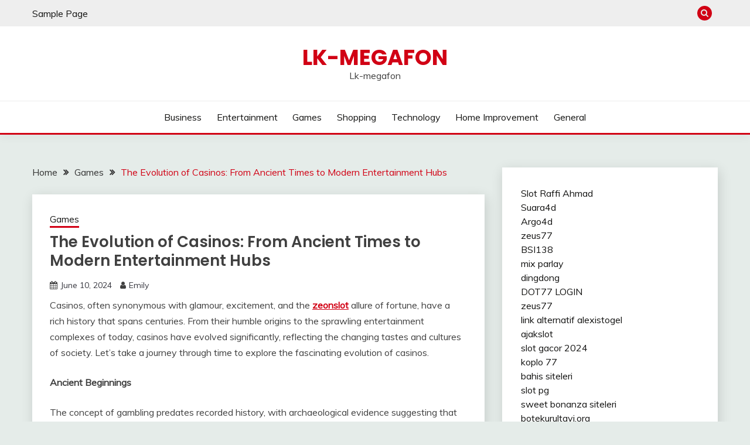

--- FILE ---
content_type: text/html; charset=UTF-8
request_url: https://lk-megafon.com/the-evolution-of-casinos-from-ancient-times-to-modern-entertainment-hubs/
body_size: 37369
content:
<!doctype html>
<html lang="en-US">
<head>
	<meta charset="UTF-8">
	<meta name="viewport" content="width=device-width, initial-scale=1">
	<link rel="profile" href="https://gmpg.org/xfn/11">

	<meta name='robots' content='index, follow, max-image-preview:large, max-snippet:-1, max-video-preview:-1' />

	<!-- This site is optimized with the Yoast SEO plugin v25.3 - https://yoast.com/wordpress/plugins/seo/ -->
	<title>The Evolution of Casinos: From Ancient Times to Modern</title>
	<link rel="canonical" href="https://lk-megafon.com/the-evolution-of-casinos-from-ancient-times-to-modern-entertainment-hubs/" />
	<meta property="og:locale" content="en_US" />
	<meta property="og:type" content="article" />
	<meta property="og:title" content="The Evolution of Casinos: From Ancient Times to Modern" />
	<meta property="og:description" content="Casinos, often synonymous with glamour, excitement, and the zeonslot allure of fortune, have a rich history that spans centuries. From their humble origins to the" />
	<meta property="og:url" content="https://lk-megafon.com/the-evolution-of-casinos-from-ancient-times-to-modern-entertainment-hubs/" />
	<meta property="og:site_name" content="Lk-megafon" />
	<meta property="article:published_time" content="2024-06-10T07:12:24+00:00" />
	<meta property="article:modified_time" content="2024-06-10T07:12:26+00:00" />
	<meta name="author" content="Emily" />
	<meta name="twitter:card" content="summary_large_image" />
	<meta name="twitter:label1" content="Written by" />
	<meta name="twitter:data1" content="Emily" />
	<meta name="twitter:label2" content="Est. reading time" />
	<meta name="twitter:data2" content="1 minute" />
	<script type="application/ld+json" class="yoast-schema-graph">{"@context":"https://schema.org","@graph":[{"@type":"WebPage","@id":"https://lk-megafon.com/the-evolution-of-casinos-from-ancient-times-to-modern-entertainment-hubs/","url":"https://lk-megafon.com/the-evolution-of-casinos-from-ancient-times-to-modern-entertainment-hubs/","name":"The Evolution of Casinos: From Ancient Times to Modern","isPartOf":{"@id":"https://lk-megafon.com/#website"},"datePublished":"2024-06-10T07:12:24+00:00","dateModified":"2024-06-10T07:12:26+00:00","author":{"@id":"https://lk-megafon.com/#/schema/person/968243219ecb144d8caedd0b01958638"},"breadcrumb":{"@id":"https://lk-megafon.com/the-evolution-of-casinos-from-ancient-times-to-modern-entertainment-hubs/#breadcrumb"},"inLanguage":"en-US","potentialAction":[{"@type":"ReadAction","target":["https://lk-megafon.com/the-evolution-of-casinos-from-ancient-times-to-modern-entertainment-hubs/"]}]},{"@type":"BreadcrumbList","@id":"https://lk-megafon.com/the-evolution-of-casinos-from-ancient-times-to-modern-entertainment-hubs/#breadcrumb","itemListElement":[{"@type":"ListItem","position":1,"name":"Home","item":"https://lk-megafon.com/"},{"@type":"ListItem","position":2,"name":"The Evolution of Casinos: From Ancient Times to Modern Entertainment Hubs"}]},{"@type":"WebSite","@id":"https://lk-megafon.com/#website","url":"https://lk-megafon.com/","name":"Lk-megafon","description":"Lk-megafon","potentialAction":[{"@type":"SearchAction","target":{"@type":"EntryPoint","urlTemplate":"https://lk-megafon.com/?s={search_term_string}"},"query-input":{"@type":"PropertyValueSpecification","valueRequired":true,"valueName":"search_term_string"}}],"inLanguage":"en-US"},{"@type":"Person","@id":"https://lk-megafon.com/#/schema/person/968243219ecb144d8caedd0b01958638","name":"Emily","image":{"@type":"ImageObject","inLanguage":"en-US","@id":"https://lk-megafon.com/#/schema/person/image/","url":"https://secure.gravatar.com/avatar/20b542ec49a3f7b6b91117dd9d7883db9bf26bccb369b8c8a2a6d73f991f95d5?s=96&d=mm&r=g","contentUrl":"https://secure.gravatar.com/avatar/20b542ec49a3f7b6b91117dd9d7883db9bf26bccb369b8c8a2a6d73f991f95d5?s=96&d=mm&r=g","caption":"Emily"},"sameAs":["https://lk-megafon.com"],"url":"https://lk-megafon.com/author/emily/"}]}</script>
	<!-- / Yoast SEO plugin. -->


<link rel='dns-prefetch' href='//fonts.googleapis.com' />
<link rel="alternate" type="application/rss+xml" title="Lk-megafon &raquo; Feed" href="https://lk-megafon.com/feed/" />
<link rel="alternate" type="application/rss+xml" title="Lk-megafon &raquo; Comments Feed" href="https://lk-megafon.com/comments/feed/" />
<link rel="alternate" title="oEmbed (JSON)" type="application/json+oembed" href="https://lk-megafon.com/wp-json/oembed/1.0/embed?url=https%3A%2F%2Flk-megafon.com%2Fthe-evolution-of-casinos-from-ancient-times-to-modern-entertainment-hubs%2F" />
<link rel="alternate" title="oEmbed (XML)" type="text/xml+oembed" href="https://lk-megafon.com/wp-json/oembed/1.0/embed?url=https%3A%2F%2Flk-megafon.com%2Fthe-evolution-of-casinos-from-ancient-times-to-modern-entertainment-hubs%2F&#038;format=xml" />
<style id='wp-img-auto-sizes-contain-inline-css'>
img:is([sizes=auto i],[sizes^="auto," i]){contain-intrinsic-size:3000px 1500px}
/*# sourceURL=wp-img-auto-sizes-contain-inline-css */
</style>
<style id='wp-emoji-styles-inline-css'>

	img.wp-smiley, img.emoji {
		display: inline !important;
		border: none !important;
		box-shadow: none !important;
		height: 1em !important;
		width: 1em !important;
		margin: 0 0.07em !important;
		vertical-align: -0.1em !important;
		background: none !important;
		padding: 0 !important;
	}
/*# sourceURL=wp-emoji-styles-inline-css */
</style>
<style id='wp-block-library-inline-css'>
:root{--wp-block-synced-color:#7a00df;--wp-block-synced-color--rgb:122,0,223;--wp-bound-block-color:var(--wp-block-synced-color);--wp-editor-canvas-background:#ddd;--wp-admin-theme-color:#007cba;--wp-admin-theme-color--rgb:0,124,186;--wp-admin-theme-color-darker-10:#006ba1;--wp-admin-theme-color-darker-10--rgb:0,107,160.5;--wp-admin-theme-color-darker-20:#005a87;--wp-admin-theme-color-darker-20--rgb:0,90,135;--wp-admin-border-width-focus:2px}@media (min-resolution:192dpi){:root{--wp-admin-border-width-focus:1.5px}}.wp-element-button{cursor:pointer}:root .has-very-light-gray-background-color{background-color:#eee}:root .has-very-dark-gray-background-color{background-color:#313131}:root .has-very-light-gray-color{color:#eee}:root .has-very-dark-gray-color{color:#313131}:root .has-vivid-green-cyan-to-vivid-cyan-blue-gradient-background{background:linear-gradient(135deg,#00d084,#0693e3)}:root .has-purple-crush-gradient-background{background:linear-gradient(135deg,#34e2e4,#4721fb 50%,#ab1dfe)}:root .has-hazy-dawn-gradient-background{background:linear-gradient(135deg,#faaca8,#dad0ec)}:root .has-subdued-olive-gradient-background{background:linear-gradient(135deg,#fafae1,#67a671)}:root .has-atomic-cream-gradient-background{background:linear-gradient(135deg,#fdd79a,#004a59)}:root .has-nightshade-gradient-background{background:linear-gradient(135deg,#330968,#31cdcf)}:root .has-midnight-gradient-background{background:linear-gradient(135deg,#020381,#2874fc)}:root{--wp--preset--font-size--normal:16px;--wp--preset--font-size--huge:42px}.has-regular-font-size{font-size:1em}.has-larger-font-size{font-size:2.625em}.has-normal-font-size{font-size:var(--wp--preset--font-size--normal)}.has-huge-font-size{font-size:var(--wp--preset--font-size--huge)}.has-text-align-center{text-align:center}.has-text-align-left{text-align:left}.has-text-align-right{text-align:right}.has-fit-text{white-space:nowrap!important}#end-resizable-editor-section{display:none}.aligncenter{clear:both}.items-justified-left{justify-content:flex-start}.items-justified-center{justify-content:center}.items-justified-right{justify-content:flex-end}.items-justified-space-between{justify-content:space-between}.screen-reader-text{border:0;clip-path:inset(50%);height:1px;margin:-1px;overflow:hidden;padding:0;position:absolute;width:1px;word-wrap:normal!important}.screen-reader-text:focus{background-color:#ddd;clip-path:none;color:#444;display:block;font-size:1em;height:auto;left:5px;line-height:normal;padding:15px 23px 14px;text-decoration:none;top:5px;width:auto;z-index:100000}html :where(.has-border-color){border-style:solid}html :where([style*=border-top-color]){border-top-style:solid}html :where([style*=border-right-color]){border-right-style:solid}html :where([style*=border-bottom-color]){border-bottom-style:solid}html :where([style*=border-left-color]){border-left-style:solid}html :where([style*=border-width]){border-style:solid}html :where([style*=border-top-width]){border-top-style:solid}html :where([style*=border-right-width]){border-right-style:solid}html :where([style*=border-bottom-width]){border-bottom-style:solid}html :where([style*=border-left-width]){border-left-style:solid}html :where(img[class*=wp-image-]){height:auto;max-width:100%}:where(figure){margin:0 0 1em}html :where(.is-position-sticky){--wp-admin--admin-bar--position-offset:var(--wp-admin--admin-bar--height,0px)}@media screen and (max-width:600px){html :where(.is-position-sticky){--wp-admin--admin-bar--position-offset:0px}}

/*# sourceURL=wp-block-library-inline-css */
</style><style id='global-styles-inline-css'>
:root{--wp--preset--aspect-ratio--square: 1;--wp--preset--aspect-ratio--4-3: 4/3;--wp--preset--aspect-ratio--3-4: 3/4;--wp--preset--aspect-ratio--3-2: 3/2;--wp--preset--aspect-ratio--2-3: 2/3;--wp--preset--aspect-ratio--16-9: 16/9;--wp--preset--aspect-ratio--9-16: 9/16;--wp--preset--color--black: #000000;--wp--preset--color--cyan-bluish-gray: #abb8c3;--wp--preset--color--white: #ffffff;--wp--preset--color--pale-pink: #f78da7;--wp--preset--color--vivid-red: #cf2e2e;--wp--preset--color--luminous-vivid-orange: #ff6900;--wp--preset--color--luminous-vivid-amber: #fcb900;--wp--preset--color--light-green-cyan: #7bdcb5;--wp--preset--color--vivid-green-cyan: #00d084;--wp--preset--color--pale-cyan-blue: #8ed1fc;--wp--preset--color--vivid-cyan-blue: #0693e3;--wp--preset--color--vivid-purple: #9b51e0;--wp--preset--gradient--vivid-cyan-blue-to-vivid-purple: linear-gradient(135deg,rgb(6,147,227) 0%,rgb(155,81,224) 100%);--wp--preset--gradient--light-green-cyan-to-vivid-green-cyan: linear-gradient(135deg,rgb(122,220,180) 0%,rgb(0,208,130) 100%);--wp--preset--gradient--luminous-vivid-amber-to-luminous-vivid-orange: linear-gradient(135deg,rgb(252,185,0) 0%,rgb(255,105,0) 100%);--wp--preset--gradient--luminous-vivid-orange-to-vivid-red: linear-gradient(135deg,rgb(255,105,0) 0%,rgb(207,46,46) 100%);--wp--preset--gradient--very-light-gray-to-cyan-bluish-gray: linear-gradient(135deg,rgb(238,238,238) 0%,rgb(169,184,195) 100%);--wp--preset--gradient--cool-to-warm-spectrum: linear-gradient(135deg,rgb(74,234,220) 0%,rgb(151,120,209) 20%,rgb(207,42,186) 40%,rgb(238,44,130) 60%,rgb(251,105,98) 80%,rgb(254,248,76) 100%);--wp--preset--gradient--blush-light-purple: linear-gradient(135deg,rgb(255,206,236) 0%,rgb(152,150,240) 100%);--wp--preset--gradient--blush-bordeaux: linear-gradient(135deg,rgb(254,205,165) 0%,rgb(254,45,45) 50%,rgb(107,0,62) 100%);--wp--preset--gradient--luminous-dusk: linear-gradient(135deg,rgb(255,203,112) 0%,rgb(199,81,192) 50%,rgb(65,88,208) 100%);--wp--preset--gradient--pale-ocean: linear-gradient(135deg,rgb(255,245,203) 0%,rgb(182,227,212) 50%,rgb(51,167,181) 100%);--wp--preset--gradient--electric-grass: linear-gradient(135deg,rgb(202,248,128) 0%,rgb(113,206,126) 100%);--wp--preset--gradient--midnight: linear-gradient(135deg,rgb(2,3,129) 0%,rgb(40,116,252) 100%);--wp--preset--font-size--small: 16px;--wp--preset--font-size--medium: 20px;--wp--preset--font-size--large: 25px;--wp--preset--font-size--x-large: 42px;--wp--preset--font-size--larger: 35px;--wp--preset--spacing--20: 0.44rem;--wp--preset--spacing--30: 0.67rem;--wp--preset--spacing--40: 1rem;--wp--preset--spacing--50: 1.5rem;--wp--preset--spacing--60: 2.25rem;--wp--preset--spacing--70: 3.38rem;--wp--preset--spacing--80: 5.06rem;--wp--preset--shadow--natural: 6px 6px 9px rgba(0, 0, 0, 0.2);--wp--preset--shadow--deep: 12px 12px 50px rgba(0, 0, 0, 0.4);--wp--preset--shadow--sharp: 6px 6px 0px rgba(0, 0, 0, 0.2);--wp--preset--shadow--outlined: 6px 6px 0px -3px rgb(255, 255, 255), 6px 6px rgb(0, 0, 0);--wp--preset--shadow--crisp: 6px 6px 0px rgb(0, 0, 0);}:where(.is-layout-flex){gap: 0.5em;}:where(.is-layout-grid){gap: 0.5em;}body .is-layout-flex{display: flex;}.is-layout-flex{flex-wrap: wrap;align-items: center;}.is-layout-flex > :is(*, div){margin: 0;}body .is-layout-grid{display: grid;}.is-layout-grid > :is(*, div){margin: 0;}:where(.wp-block-columns.is-layout-flex){gap: 2em;}:where(.wp-block-columns.is-layout-grid){gap: 2em;}:where(.wp-block-post-template.is-layout-flex){gap: 1.25em;}:where(.wp-block-post-template.is-layout-grid){gap: 1.25em;}.has-black-color{color: var(--wp--preset--color--black) !important;}.has-cyan-bluish-gray-color{color: var(--wp--preset--color--cyan-bluish-gray) !important;}.has-white-color{color: var(--wp--preset--color--white) !important;}.has-pale-pink-color{color: var(--wp--preset--color--pale-pink) !important;}.has-vivid-red-color{color: var(--wp--preset--color--vivid-red) !important;}.has-luminous-vivid-orange-color{color: var(--wp--preset--color--luminous-vivid-orange) !important;}.has-luminous-vivid-amber-color{color: var(--wp--preset--color--luminous-vivid-amber) !important;}.has-light-green-cyan-color{color: var(--wp--preset--color--light-green-cyan) !important;}.has-vivid-green-cyan-color{color: var(--wp--preset--color--vivid-green-cyan) !important;}.has-pale-cyan-blue-color{color: var(--wp--preset--color--pale-cyan-blue) !important;}.has-vivid-cyan-blue-color{color: var(--wp--preset--color--vivid-cyan-blue) !important;}.has-vivid-purple-color{color: var(--wp--preset--color--vivid-purple) !important;}.has-black-background-color{background-color: var(--wp--preset--color--black) !important;}.has-cyan-bluish-gray-background-color{background-color: var(--wp--preset--color--cyan-bluish-gray) !important;}.has-white-background-color{background-color: var(--wp--preset--color--white) !important;}.has-pale-pink-background-color{background-color: var(--wp--preset--color--pale-pink) !important;}.has-vivid-red-background-color{background-color: var(--wp--preset--color--vivid-red) !important;}.has-luminous-vivid-orange-background-color{background-color: var(--wp--preset--color--luminous-vivid-orange) !important;}.has-luminous-vivid-amber-background-color{background-color: var(--wp--preset--color--luminous-vivid-amber) !important;}.has-light-green-cyan-background-color{background-color: var(--wp--preset--color--light-green-cyan) !important;}.has-vivid-green-cyan-background-color{background-color: var(--wp--preset--color--vivid-green-cyan) !important;}.has-pale-cyan-blue-background-color{background-color: var(--wp--preset--color--pale-cyan-blue) !important;}.has-vivid-cyan-blue-background-color{background-color: var(--wp--preset--color--vivid-cyan-blue) !important;}.has-vivid-purple-background-color{background-color: var(--wp--preset--color--vivid-purple) !important;}.has-black-border-color{border-color: var(--wp--preset--color--black) !important;}.has-cyan-bluish-gray-border-color{border-color: var(--wp--preset--color--cyan-bluish-gray) !important;}.has-white-border-color{border-color: var(--wp--preset--color--white) !important;}.has-pale-pink-border-color{border-color: var(--wp--preset--color--pale-pink) !important;}.has-vivid-red-border-color{border-color: var(--wp--preset--color--vivid-red) !important;}.has-luminous-vivid-orange-border-color{border-color: var(--wp--preset--color--luminous-vivid-orange) !important;}.has-luminous-vivid-amber-border-color{border-color: var(--wp--preset--color--luminous-vivid-amber) !important;}.has-light-green-cyan-border-color{border-color: var(--wp--preset--color--light-green-cyan) !important;}.has-vivid-green-cyan-border-color{border-color: var(--wp--preset--color--vivid-green-cyan) !important;}.has-pale-cyan-blue-border-color{border-color: var(--wp--preset--color--pale-cyan-blue) !important;}.has-vivid-cyan-blue-border-color{border-color: var(--wp--preset--color--vivid-cyan-blue) !important;}.has-vivid-purple-border-color{border-color: var(--wp--preset--color--vivid-purple) !important;}.has-vivid-cyan-blue-to-vivid-purple-gradient-background{background: var(--wp--preset--gradient--vivid-cyan-blue-to-vivid-purple) !important;}.has-light-green-cyan-to-vivid-green-cyan-gradient-background{background: var(--wp--preset--gradient--light-green-cyan-to-vivid-green-cyan) !important;}.has-luminous-vivid-amber-to-luminous-vivid-orange-gradient-background{background: var(--wp--preset--gradient--luminous-vivid-amber-to-luminous-vivid-orange) !important;}.has-luminous-vivid-orange-to-vivid-red-gradient-background{background: var(--wp--preset--gradient--luminous-vivid-orange-to-vivid-red) !important;}.has-very-light-gray-to-cyan-bluish-gray-gradient-background{background: var(--wp--preset--gradient--very-light-gray-to-cyan-bluish-gray) !important;}.has-cool-to-warm-spectrum-gradient-background{background: var(--wp--preset--gradient--cool-to-warm-spectrum) !important;}.has-blush-light-purple-gradient-background{background: var(--wp--preset--gradient--blush-light-purple) !important;}.has-blush-bordeaux-gradient-background{background: var(--wp--preset--gradient--blush-bordeaux) !important;}.has-luminous-dusk-gradient-background{background: var(--wp--preset--gradient--luminous-dusk) !important;}.has-pale-ocean-gradient-background{background: var(--wp--preset--gradient--pale-ocean) !important;}.has-electric-grass-gradient-background{background: var(--wp--preset--gradient--electric-grass) !important;}.has-midnight-gradient-background{background: var(--wp--preset--gradient--midnight) !important;}.has-small-font-size{font-size: var(--wp--preset--font-size--small) !important;}.has-medium-font-size{font-size: var(--wp--preset--font-size--medium) !important;}.has-large-font-size{font-size: var(--wp--preset--font-size--large) !important;}.has-x-large-font-size{font-size: var(--wp--preset--font-size--x-large) !important;}
/*# sourceURL=global-styles-inline-css */
</style>

<style id='classic-theme-styles-inline-css'>
/*! This file is auto-generated */
.wp-block-button__link{color:#fff;background-color:#32373c;border-radius:9999px;box-shadow:none;text-decoration:none;padding:calc(.667em + 2px) calc(1.333em + 2px);font-size:1.125em}.wp-block-file__button{background:#32373c;color:#fff;text-decoration:none}
/*# sourceURL=/wp-includes/css/classic-themes.min.css */
</style>
<link rel='stylesheet' id='Muli:400,300italic,300-css' href='//fonts.googleapis.com/css?family=Muli%3A400%2C300italic%2C300&#038;ver=6.9' media='all' />
<link rel='stylesheet' id='Poppins:400,500,600,700-css' href='//fonts.googleapis.com/css?family=Poppins%3A400%2C500%2C600%2C700&#038;ver=6.9' media='all' />
<link rel='stylesheet' id='font-awesome-4-css' href='https://lk-megafon.com/wp-content/themes/fairy/candidthemes/assets/framework/Font-Awesome/css/font-awesome.min.css?ver=1.4.2' media='all' />
<link rel='stylesheet' id='slick-css' href='https://lk-megafon.com/wp-content/themes/fairy/candidthemes/assets/framework/slick/slick.css?ver=1.4.2' media='all' />
<link rel='stylesheet' id='slick-theme-css' href='https://lk-megafon.com/wp-content/themes/fairy/candidthemes/assets/framework/slick/slick-theme.css?ver=1.4.2' media='all' />
<link rel='stylesheet' id='fairy-style-css' href='https://lk-megafon.com/wp-content/themes/fairy/style.css?ver=1.4.2' media='all' />
<style id='fairy-style-inline-css'>
.primary-color, p a, h1 a, h2 a, h3 a, h4 a, h5 a, .author-title a, figure a, table a, span a, strong a, li a, h1 a, .btn-primary-border, .main-navigation #primary-menu > li > a:hover, .widget-area .widget a:hover, .widget-area .widget a:focus, .card-bg-image .card_body a:hover, .main-navigation #primary-menu > li.focus > a, .card-blog-post .category-label-group a:hover, .card_title a:hover, .card-blog-post .entry-meta a:hover, .site-title a:visited, .post-navigation .nav-links > * a:hover, .post-navigation .nav-links > * a:focus, .wp-block-button.is-style-outline .wp-block-button__link, .error-404-title, .ct-dark-mode a:hover, .ct-dark-mode .widget ul li a:hover, .ct-dark-mode .widget-area .widget ul li a:hover, .ct-dark-mode .post-navigation .nav-links > * a, .ct-dark-mode .author-wrapper .author-title a, .ct-dark-mode .wp-calendar-nav a, .site-footer a:hover, .top-header-toggle-btn, .woocommerce ul.products li.product .woocommerce-loop-category__title:hover, .woocommerce ul.products li.product .woocommerce-loop-product__title:hover, .woocommerce ul.products li.product h3:hover, .entry-content dl a, .entry-content table a, .entry-content ul a, .breadcrumb-trail .trial-items a:hover, .breadcrumbs ul a:hover, .breadcrumb-trail .trial-items .trial-end a, .breadcrumbs ul li:last-child a, .comment-list .comment .comment-body a, .comment-list .comment .comment-body .comment-metadata a.comment-edit-link { color: #d10014; }.primary-bg, .btn-primary, .main-navigation ul ul a, #secondary .widget .widget-title:after, .search-form .search-submit, .category-label-group a:after, .posts-navigation .nav-links a, .category-label-group.bg-label a, .wp-block-button__link, .wp-block-button.is-style-outline .wp-block-button__link:hover, button, input[type="button"], input[type="reset"], input[type="submit"], .pagination .page-numbers.current, .pagination .page-numbers:hover, table #today, .tagcloud .tag-cloud-link:hover, .footer-go-to-top, .woocommerce ul.products li.product .button,
.woocommerce #respond input#submit.alt, .woocommerce a.button.alt, .woocommerce button.button.alt, .woocommerce input.button.alt,
.woocommerce #respond input#submit.alt.disabled, .woocommerce #respond input#submit.alt.disabled:hover, .woocommerce #respond input#submit.alt:disabled, .woocommerce #respond input#submit.alt:disabled:hover, .woocommerce #respond input#submit.alt:disabled[disabled], .woocommerce #respond input#submit.alt:disabled[disabled]:hover, .woocommerce a.button.alt.disabled, .woocommerce a.button.alt.disabled:hover, .woocommerce a.button.alt:disabled, .woocommerce a.button.alt:disabled:hover, .woocommerce a.button.alt:disabled[disabled], .woocommerce a.button.alt:disabled[disabled]:hover, .woocommerce button.button.alt.disabled, .woocommerce button.button.alt.disabled:hover, .woocommerce button.button.alt:disabled, .woocommerce button.button.alt:disabled:hover, .woocommerce button.button.alt:disabled[disabled], .woocommerce button.button.alt:disabled[disabled]:hover, .woocommerce input.button.alt.disabled, .woocommerce input.button.alt.disabled:hover, .woocommerce input.button.alt:disabled, .woocommerce input.button.alt:disabled:hover, .woocommerce input.button.alt:disabled[disabled], .woocommerce input.button.alt:disabled[disabled]:hover, .woocommerce .widget_price_filter .ui-slider .ui-slider-range, .woocommerce .widget_price_filter .ui-slider .ui-slider-handle, .fairy-menu-social li a[href*="mailto:"], .ajax-pagination .show-more { background-color: #d10014; }.primary-border, .btn-primary-border, .site-header-v2,.wp-block-button.is-style-outline .wp-block-button__link, .site-header-bottom, .ajax-pagination .show-more { border-color: #d10014; }a:focus, button.slick-arrow:focus, input[type=text]:focus, input[type=email]:focus, input[type=password]:focus, input[type=search]:focus, input[type=file]:focus, input[type=number]:focus, input[type=datetime]:focus, input[type=url]:focus, select:focus, textarea:focus { outline-color: #d10014; }.entry-content a { text-decoration-color: #d10014; }.post-thumbnail a:focus img, .card_media a:focus img, article.sticky .card-blog-post { border-color: #d10014; }.site-title, .site-title a, h1.site-title a, p.site-title a,  .site-title a:visited { color: #d10014; }.site-description { color: #404040; }
                    .card-bg-image:after, .card-bg-image.card-promo .card_media a:after{
                    background-image: linear-gradient(45deg, rgba(209, 0, 20, 0.5), rgba(0, 0, 0, 0.5));
                    }
                    
                    .entry-content a{
                   text-decoration: underline;
                    }
                    body, button, input, select, optgroup, textarea { font-family: 'Muli'; }h1, h2, h3, h4, h5, h6, .entry-content h1 { font-family: 'Poppins'; }
/*# sourceURL=fairy-style-inline-css */
</style>
<link rel='stylesheet' id='wp-block-paragraph-css' href='https://lk-megafon.com/wp-includes/blocks/paragraph/style.min.css?ver=6.9' media='all' />
<script src="https://lk-megafon.com/wp-includes/js/jquery/jquery.min.js?ver=3.7.1" id="jquery-core-js"></script>
<script src="https://lk-megafon.com/wp-includes/js/jquery/jquery-migrate.min.js?ver=3.4.1" id="jquery-migrate-js"></script>
<link rel="https://api.w.org/" href="https://lk-megafon.com/wp-json/" /><link rel="alternate" title="JSON" type="application/json" href="https://lk-megafon.com/wp-json/wp/v2/posts/2666" /><link rel="EditURI" type="application/rsd+xml" title="RSD" href="https://lk-megafon.com/xmlrpc.php?rsd" />
<meta name="generator" content="WordPress 6.9" />
<link rel='shortlink' href='https://lk-megafon.com/?p=2666' />
</head>

<body class="wp-singular post-template-default single single-post postid-2666 single-format-standard wp-embed-responsive wp-theme-fairy ct-sticky-sidebar fairy-fontawesome-version-4">
<div id="page" class="site">
        <a class="skip-link screen-reader-text" href="#content">Skip to content</a>
            <section class="search-section">
            <div class="container">
                <button class="close-btn"><i class="fa fa-times"></i></button>
                <form role="search" method="get" class="search-form" action="https://lk-megafon.com/">
				<label>
					<span class="screen-reader-text">Search for:</span>
					<input type="search" class="search-field" placeholder="Search &hellip;" value="" name="s" />
				</label>
				<input type="submit" class="search-submit" value="Search" />
			</form>            </div>
        </section>
            <header id="masthead" class="site-header text-center site-header-v2">
                            <section class="site-header-topbar">
                    <a href="#" class="top-header-toggle-btn">
                        <i class="fa fa-chevron-down" aria-hidden="true"></i>
                    </a>
                    <div class="container">
                        <div class="row">
                            <div class="col col-sm-2-3 col-md-2-3 col-lg-2-4">
                                        <nav class="site-header-top-nav">
            <ul class="site-header-top-menu"><li class="page_item page-item-2"><a href="https://lk-megafon.com/sample-page/">Sample Page</a></li>
</ul>
        </nav>
                                </div>
                            <div class="col col-sm-1-3 col-md-1-3 col-lg-1-4">
                                <div class="fairy-menu-social topbar-flex-grid">
                                            <button class="search-toggle"><i class="fa fa-search"></i></button>
                                    </div>
                            </div>
                        </div>
                    </div>
                </section>
            
        <div id="site-nav-wrap">
            <section id="site-navigation" class="site-header-top header-main-bar" >
                <div class="container">
                    <div class="row">
                        <div class="col-1-1">
                                    <div class="site-branding">
                            <p class="site-title"><a href="https://lk-megafon.com/" rel="home">Lk-megafon</a></p>
                            <p class="site-description">Lk-megafon</p>
                    </div><!-- .site-branding -->

        <button id="menu-toggle-button" class="menu-toggle" aria-controls="primary-menu" aria-expanded="false">
            <span class="line"></span>
            <span class="line"></span>
            <span class="line"></span>
        </button>
                            </div>

                    </div>
                </div>
            </section>

            <section class="site-header-bottom ">
                <div class="container">
                            <nav class="main-navigation">
            <ul id="primary-menu" class="nav navbar-nav nav-menu justify-content-center">
                <li id="menu-item-6" class="menu-item menu-item-type-taxonomy menu-item-object-category menu-item-6"><a href="https://lk-megafon.com/category/business/">Business</a></li>
<li id="menu-item-7" class="menu-item menu-item-type-taxonomy menu-item-object-category menu-item-7"><a href="https://lk-megafon.com/category/entertainment/">Entertainment</a></li>
<li id="menu-item-8" class="menu-item menu-item-type-taxonomy menu-item-object-category current-post-ancestor current-menu-parent current-post-parent menu-item-8"><a href="https://lk-megafon.com/category/games/">Games</a></li>
<li id="menu-item-11" class="menu-item menu-item-type-taxonomy menu-item-object-category menu-item-11"><a href="https://lk-megafon.com/category/shopping/">Shopping</a></li>
<li id="menu-item-12" class="menu-item menu-item-type-taxonomy menu-item-object-category menu-item-12"><a href="https://lk-megafon.com/category/technology/">Technology</a></li>
<li id="menu-item-10" class="menu-item menu-item-type-taxonomy menu-item-object-category menu-item-10"><a href="https://lk-megafon.com/category/home-improvement/">Home Improvement</a></li>
<li id="menu-item-9" class="menu-item menu-item-type-taxonomy menu-item-object-category menu-item-9"><a href="https://lk-megafon.com/category/general/">General</a></li>
                <button class="close_nav"><i class="fa fa-times"></i></button>
            </ul>
        </nav><!-- #site-navigation -->

                </div>
            </section>
        </div>
            </header><!-- #masthead -->
    <div id="content" class="site-content">
    <main class="site-main">
        <section class="single-section sec-spacing">
            <div class="container">
                                <div class="row ">
                    <div id="primary" class="col-1-1 col-md-2-3">

                                        <div class="fairy-breadcrumb-wrapper">
                    <div class='breadcrumbs init-animate clearfix'><div id='fairy-breadcrumbs' class='clearfix'><div role="navigation" aria-label="Breadcrumbs" class="breadcrumb-trail breadcrumbs" itemprop="breadcrumb"><ul class="trail-items" itemscope itemtype="http://schema.org/BreadcrumbList"><meta name="numberOfItems" content="3" /><meta name="itemListOrder" content="Ascending" /><li itemprop="itemListElement" itemscope itemtype="http://schema.org/ListItem" class="trail-item trail-begin"><a href="https://lk-megafon.com/" rel="home" itemprop="item"><span itemprop="name">Home</span></a><meta itemprop="position" content="1" /></li><li itemprop="itemListElement" itemscope itemtype="http://schema.org/ListItem" class="trail-item"><a href="https://lk-megafon.com/category/games/" itemprop="item"><span itemprop="name">Games</span></a><meta itemprop="position" content="2" /></li><li itemprop="itemListElement" itemscope itemtype="http://schema.org/ListItem" class="trail-item trail-end"><a href="https://lk-megafon.com/the-evolution-of-casinos-from-ancient-times-to-modern-entertainment-hubs/" itemprop="item"><span itemprop="name">The Evolution of Casinos: From Ancient Times to Modern Entertainment Hubs</span></a><meta itemprop="position" content="3" /></li></ul></div></div></div>                </div>

                        
<article id="post-2666" class="post-2666 post type-post status-publish format-standard hentry category-games">
    <!-- for full single column card layout add [.card-full-width] class -->
    <div class="card card-blog-post card-full-width card-single-article">
                <div class="card_body">
            <div>
            <div class="category-label-group"><span class="cat-links"><a class="ct-cat-item-4" href="https://lk-megafon.com/category/games/"  rel="category tag">Games</a> </span></div>

            <h1 class="card_title">The Evolution of Casinos: From Ancient Times to Modern Entertainment Hubs</h1>                            <div class="entry-meta">
                    <span class="posted-on"><i class="fa fa-calendar"></i><a href="https://lk-megafon.com/the-evolution-of-casinos-from-ancient-times-to-modern-entertainment-hubs/" rel="bookmark"><time class="entry-date published" datetime="2024-06-10T07:12:24+00:00">June 10, 2024</time><time class="updated" datetime="2024-06-10T07:12:26+00:00">June 10, 2024</time></a></span><span class="byline"> <span class="author vcard"><i class="fa fa-user"></i><a class="url fn n" href="https://lk-megafon.com/author/emily/">Emily</a></span></span>                </div><!-- .entry-meta -->
                        </div>

            <div class="entry-content">
                
<p>Casinos, often synonymous with glamour, excitement, and the <a href="https://202.182.116.24/"><strong>zeonslot</strong></a> allure of fortune, have a rich history that spans centuries. From their humble origins to the sprawling entertainment complexes of today, casinos have evolved significantly, reflecting the changing tastes and cultures of society. Let&#8217;s take a journey through time to explore the fascinating evolution of casinos.</p>



<p><strong>Ancient Beginnings</strong></p>



<p>The concept of gambling predates recorded history, with archaeological evidence suggesting that early civilizations engaged in various forms of betting. Ancient Mesopotamia, for example, had a game of chance known as &#8220;The Royal Game of Ur,&#8221; which dates back to around 3000 BC. Similarly, the Chinese are credited with inventing games of chance using tiles and dice around 2300 BC.</p>



<p><strong>Rise of the Casino</strong></p>



<p>The word &#8220;casino&#8221; itself is of Italian origin, meaning &#8220;a small house.&#8221; The first gambling house, or casino, is believed to have been established in Venice, Italy, in the early 17th century. Known as the Ridotto, it was a government-sanctioned gambling house that provided controlled gaming environments for the Venetian nobility.</p>



<p><strong>The American Frontier</strong></p>



<p>The concept of the modern casino as a destination for entertainment and socialization began to take shape in the United States during the 19th century. The California Gold Rush of the mid-1800s brought a surge of prospectors and fortune-seekers to the West, leading to the establishment of numerous gambling houses and saloons.</p>
            </div>
            

        </div>
    </div>
                    <div class="related-post">
                                            <h2 class="post-title">Related Posts</h2>
                                        <div class="row">
                                                        <div class="col-1-1 col-sm-1-2 col-md-1-2">
                                    <div class="card card-blog-post card-full-width">
                                                                                    <figure class="card_media">
                                                <a href="https://lk-megafon.com/the-fascinating-world-of-slots-a-blend-of-luck-strategy-and-entertainment-2/">
                                                    <img width="329" height="153" src="https://lk-megafon.com/wp-content/uploads/2025/02/fh.jpg" class="attachment-fairy-medium size-fairy-medium wp-post-image" alt="" decoding="async" fetchpriority="high" srcset="https://lk-megafon.com/wp-content/uploads/2025/02/fh.jpg 329w, https://lk-megafon.com/wp-content/uploads/2025/02/fh-300x140.jpg 300w" sizes="(max-width: 329px) 100vw, 329px" />                                                </a>
                                            </figure>
                                                                                <div class="card_body">
                                            <div class="category-label-group"><span class="cat-links"><a class="ct-cat-item-4" href="https://lk-megafon.com/category/games/"  rel="category tag">Games</a> </span></div>                                            <h4 class="card_title">
                                                <a href="https://lk-megafon.com/the-fascinating-world-of-slots-a-blend-of-luck-strategy-and-entertainment-2/">
                                                    The Fascinating World of Slots: A Blend of Luck, Strategy, and Entertainment                                                </a>
                                            </h4>
                                            <div class="entry-meta">
                                                <span class="posted-on"><i class="fa fa-calendar"></i><a href="https://lk-megafon.com/the-fascinating-world-of-slots-a-blend-of-luck-strategy-and-entertainment-2/" rel="bookmark"><time class="entry-date published" datetime="2025-02-11T06:56:35+00:00">February 11, 2025</time><time class="updated" datetime="2025-02-11T06:57:34+00:00">February 11, 2025</time></a></span><span class="byline"> <span class="author vcard"><i class="fa fa-user"></i><a class="url fn n" href="https://lk-megafon.com/author/emily/">Emily</a></span></span>                                            </div>
                                        </div>
                                    </div>
                                </div>
                                                            <div class="col-1-1 col-sm-1-2 col-md-1-2">
                                    <div class="card card-blog-post card-full-width">
                                                                                    <figure class="card_media">
                                                <a href="https://lk-megafon.com/exploring-the-world-of-slot-machines-a-journey-through-history-technology-and-fun/">
                                                    <img width="318" height="159" src="https://lk-megafon.com/wp-content/uploads/2025/02/dasd.jpg" class="attachment-fairy-medium size-fairy-medium wp-post-image" alt="" decoding="async" srcset="https://lk-megafon.com/wp-content/uploads/2025/02/dasd.jpg 318w, https://lk-megafon.com/wp-content/uploads/2025/02/dasd-300x150.jpg 300w" sizes="(max-width: 318px) 100vw, 318px" />                                                </a>
                                            </figure>
                                                                                <div class="card_body">
                                            <div class="category-label-group"><span class="cat-links"><a class="ct-cat-item-4" href="https://lk-megafon.com/category/games/"  rel="category tag">Games</a> </span></div>                                            <h4 class="card_title">
                                                <a href="https://lk-megafon.com/exploring-the-world-of-slot-machines-a-journey-through-history-technology-and-fun/">
                                                    Exploring the World of Slot Machines: A Journey Through History, Technology, and Fun                                                </a>
                                            </h4>
                                            <div class="entry-meta">
                                                <span class="posted-on"><i class="fa fa-calendar"></i><a href="https://lk-megafon.com/exploring-the-world-of-slot-machines-a-journey-through-history-technology-and-fun/" rel="bookmark"><time class="entry-date published" datetime="2025-02-07T12:12:56+00:00">February 7, 2025</time><time class="updated" datetime="2025-02-07T12:13:55+00:00">February 7, 2025</time></a></span><span class="byline"> <span class="author vcard"><i class="fa fa-user"></i><a class="url fn n" href="https://lk-megafon.com/author/emily/">Emily</a></span></span>                                            </div>
                                        </div>
                                    </div>
                                </div>
                                                </div>

                                </div> <!-- .related-post -->
                <!-- Related Post Code Here -->

</article><!-- #post-2666 -->

	<nav class="navigation post-navigation" aria-label="Posts">
		<h2 class="screen-reader-text">Post navigation</h2>
		<div class="nav-links"><div class="nav-previous"><a href="https://lk-megafon.com/rolling-the-dice-inside-the-thrilling-world-of-casinos/" rel="prev"><span class="nav-subtitle">Previous:</span> <span class="nav-title">Rolling the Dice: Inside the Thrilling World of Casinos</span></a></div><div class="nav-next"><a href="https://lk-megafon.com/the-fascinating-world-of-casinos-a-deep-dive-into-entertainment-and-economics/" rel="next"><span class="nav-subtitle">Next:</span> <span class="nav-title">The Fascinating World of Casinos: A Deep Dive into Entertainment and Economics</span></a></div></div>
	</nav>                    </div>
                                            <div id="secondary" class="col-12 col-md-1-3 col-lg-1-3">
                            
<aside class="widget-area">
	<section id="block-7" class="widget widget_block"><a href="https://139.59.237.0">Slot Raffi Ahmad</a><br>	<a href="https://152.42.171.1">Suara4d</a><br>	<a href="https://159.65.3.164">Argo4d</a><br>
<a href="https://christysmithforassembly.com">zeus77</a>	<br>	<a href="https://164.90.195.167/">BSI138</a>	<br>	<a href="https://blog.aquaffect.com/">mix parlay</a>	<br>	<a href="https://thesoolconnection.com/">dingdong</a>
<br><a href="https://implantsforchildren.com/">DOT77 LOGIN</a>
<br><a href="https://doowb.com/">zeus77</a>	<br>	<a href="https://necklacevideo.com/">link alternatif alexistogel</a>	<br>	<a href="https://ajakbravo.com/">ajakslot</a>
<br><a href="https://movabilityaustin.org/">slot gacor 2024</a>	<br>	<a href="https://152.42.248.205/">koplo 77</a>	<br>	<a href="https://teniskursu.org">bahis siteleri</a>	<br>	<a href="http://www.gotadelechemedellin.org">slot pg</a>
<br><a href="https://javasiana.net/">sweet bonanza siteleri</a>	<br>	<a href="http://www.botekurultayi.org">botekurultayi.org</a>
<br>	<a href="https://marthatilaarshop.com/">Bro138 login alternatif</a>	<br><a href="http://www.zeusx5000.com">ZOG909</a>	<br>	<a href="https://www.scifiandscary.com/">nexus slot</a>
<br><a href="https://hgo-serverthailand.com/">hgo909</a>	<br>	<a href="http://hamzzay.com/">اس 90</a>
<br><a href="https://www.crowdinvestsummit.com/">rupiahtoto</a>	<br>	<a href="https://agenciadamata.com">gledek 88</a>	<br>	<a href="https://www.agenciadamata.com/">gledek 88</a>
<br>	<a href="https://e-lectrified.nl/e-steps/">e step</a>	<br><a href="https://fastranking.nl/seo-specialisten/">seo specialist</a>
<br><a href="http://www.hgotopone.net">hgo909</a>
<br>	<a href="https://awpslot1.com">awpslot</a>	<br>	<a href="https://ailet.com/es/retail-platform/enabling-planogram-compliance/">cumplimiento de planogramas</a>	<br>	<a href="https://festivalsongkran.com/">Link Alternatif HGO909</a>	<br><a href="https://akunprojempol88.com">jempol88</a>	<br>	<a href="https://www.betcle.com/auth">안전놀이터</a>	<br>	<a href="https://mtpolice.kr">카지노사이트</a>	<br><a href="https://164.90.141.99/">dewatogel</a>	<br>	<a href="https://landingkoplo77.com/">koplo 77</a>	<br><a href="https://wuckert.org/">timur188</a>	<br><a href="https://iremco.co.ir/fa/auto-part/parts/wiper-blades-arms">تیغه برف پاک کن</a>	<br><a href="https://dpbedia.org/">SENSA838</a>
<br>	<a href="https://slatermoffat.com/">perak 777</a>	<br><a href="https://www.ipm-microbicides.org/">slot online</a>	<br>	<a href="https://clashoflights.org/">สล็อต pg</a>	<br>	<a href="https://128.199.130.90/">prediksi hk</a>	<br>	<a href="https://128.199.171.221/">koplo 77</a>
<br>	<a href="https://martinjclemens.com/">raja1000 login</a>	<br>	<a href="https://frogstandrecords.com/">dewa 1000</a>	<br><a href="http://159.203.44.44/7mtr/">7meter</a>	<br>	<a href="https://bihorcouture.com/">situs slot</a>	<br><a href="https://tubtoraks.org/">niastoto</a>	<br><a href="https://mitsuhachi.com/">Klikbet77</a>	<br>	<a href="https://vip21.fun/">Lk21</a>	<br><a href="https://bestappsguide.net">toto slot gacor</a>	<br>	<a href="https://beautyninetofive.comkeyword">77dragon login</a>
<br><a href="https://159.203.44.8/dewatogel/">dewatogel</a>	<br>	<a href="https://tampang.com/berita/lowongan-kerja/rekomendasi-10-bisnis-online-untuk-mahasiswa-8hfzom5im7jjtajxmh">bisnis online untuk mahasiswa</a>
<br><a href="https://adreamdeferred.org/">alexistogel</a>	<br>	<a href="https://starjepang.net/">nonton semi jepang</a>	<br>	<a href="http://www.Indowin-168.pro">login indowin168</a>
<br>	<a href="https://45.153.184.78/">browin77</a>	<br><a href="https://fhcrm.com/">Klikbet77</a>	<br><a href="https://officialprada555.com/">Prada555</a>	<br><a href="https://iptv-france.store/">abonnement iptv</a>	<br>	<a href="https://thewezmoreproject.org/">สล็อต pg</a>
<br>	<a href="https://merchantservicescashadvance.com/">mpo888</a>	<br><a href="https://meledak77baru.xyz">Meledak77</a>	<br><a href="https://publishingdynamicswebdesign.com/">Meledak77</a>	<br><a href="https://heylink.me/FLYINGSLOT-/">flyingslot</a>
<br><a href="https://artemperature.com/">indoslot88</a>	<br>	<a href="https://ailet.com/es/retail-platform/enabling-planogram-compliance/">software de cumplimiento de planogramas</a>	<br>	<a href="http://www.heylink.me/botakempire">botak empire</a>
<br>	<a href="https://ourturnpodcast.com/">https://ourturnpodcast.com/</a>	<br>	<a href="http://www.demoslotpg.games">demo pg mahjong ways 2</a>	<br><a href="https://instantmaxai.com/nl/">instant max ai</a>	<br>	<a href="https://ourturnpodcast.com/">tiktaktogel</a>
<br><a href="https://www.bioethics-singapore.org/">slot gacor hari ini</a>
<br>	<a href="https://www.ighome.com/Redirect.aspx?url=https://www.sentifi.com/">토토사이트</a>	<br><a href="https://sports-gamers.com">ADIPATISLOT</a>	<br><a href="https://traderjoexyz.fi/">trader joe xyz</a>
<br>	<a href="https://www.austinbriggs.com/">slot 777</a>	<br>	<a href="https://www.hutchamericanbistro.com/">slot gacor</a>	<br><a href="https://showpaper.org/">slot gacor</a>	<br><a href="https://showpaper.org/">slot777</a>	<br>	<a href="https://www.hutchamericanbistro.com/">slot gacor</a>	<br>	<a href="https://www.apertaproductions.org/">slot anti rungkad</a>	<br>	<a href="https://139.180.216.185/">https://139.180.216.185/</a>	<br>	<a href="https://csbola.net/">csbola</a>
<br>	<a href="https://aisaneslami.bio/">ایسان اسلامی کیست</a>
<br><a href="http://164.92.153.184/">bola88</a>	<br><a href="http://209.38.97.131/">dewalive</a>	<br><a href="http://164.92.153.184/">login bola88</a>	<br><a href="http://161.35.201.41">idcash88</a>	<br>	<a href="https://www.tvmalaysia.live/channel/arena">astro arena live</a>
<br><a href="http://45.79.147.118">KERANGWIN</a>	<br><a href="http://173.255.220.68">TERONG123</a>	<br><a href="http://74.207.228.218">TOGE123</a>	<br><a href="http://172.105.155.211">AKAI123</a>	<br><a href="http://45.79.22.40">AKAI123</a>	<br><a href="http://www.circom-regional.org">AKAI123</a>	<br><a href="http://23.239.8.8">DODO69</a>	<br><a href="http://74.207.231.46">DODO69</a>	<br><a href="http://172.232.20.119">DODO69</a>	<br><a href="http://173.255.220.75">POLO188</a>	<br><a href="http://198.58.110.122">POLO188</a>	<br><a href="http://45.33.11.69">POLO188</a>
<br>	<a href="https://eropa99jos.com/">eropa99 slot</a>	<br>	<a href="https://ufo777play.com/">ufo777 link</a>	<br>	<a href="https://chinadataonline.org/">pragmatic play</a>	<br><a href="https://heylink.me/maindiempire88">empire88</a>	<br><a href="https://palpodia.com/">slot zeus</a>	<br>	<a href="https://rciwheels.com/">slot deposit pulsa indosat</a>	<br>	<a href="https://www.babelandcurbside.com/">eropa99 login</a>
<br><a href="https://www.cjbcblood.org/">slot777</a>	<br>	<a href="https://eropa99jos.com/">eropa99 slot</a>
<br><a href="https://www.parfait-icecream.com/">slot gacor maxwin</a>
<br><a href="https://thrusters-finance.com/">Thruster finance</a>	<br>	<a href="https://www.youtube.com/watch?v=qtg_m9zJWEE">Fitspresso review</a>
<br><a href="https://cafesportsengland.com/">dingdong togel</a>	<br><a href="http://161.35.208.90/">dewabet</a>	<br>	<a href="https://cafesportsengland.com/">dingdong</a>
<br>	<a href="https://southlanebowlingcenter.com">slot terbaru</a>
<br>	<a href="https://jiliko747live.ph/">best online casino philippines</a>	<br>	<a href="https://phcasinoreview.ph/nuebe-gaming-online-casino/">nuebe gaming log in</a>	<br><a href="https://messigol.id/">slot depo 5k</a>	<br><a href="http://tvundercover.com">petirtoto</a>	<br><a href="https://agentblackhat.com/">petirtoto</a>
<br><a href="http://164.90.199.27/">dewatogel</a>
<br><a href="https://rouge-distribution.com/">https://rouge-distribution.com/</a>	<br><a href="https://www.equipoplastico.com/">https://www.equipoplastico.com/</a>
<br><a href="https://www.bryanclintsman.com/">kudaemas88</a>	<br>	<a href="https://windowtintingnewyorkcity.com">window tinting new york city</a>	<br>	<a href="https://www.facebook.com/WindowTintingBrooklyn">commercial tinting brooklyn ny</a>
<br><a href="http://209.38.220.55/">asialive88</a>	<br><a href="https://dimensionsgamesoftware.com/">bandarcolok</a>	<br><a href="http://209.38.220.55/">asialive</a>
<br><a href="https://162.212.153.144/">petirtoto</a>
<br>	<a href="http://64.225.64.117/">link dewatogel</a>
<br>	<a href="http://www.frisbyfamily.com">Slot Online</a>
<br><a href="https://170.64.145.249/">Domino88</a>	<br><a href="https://hanzhiwang.org/">Nagapoker</a>	<br><a href="https://ill-fitness.com/">Dominobet</a>	<br><a href="https://tanterratarpons.org/">Naga303</a>	<br><a href="https://ghaone.org/">Dewalive</a>	<br><a href="https://texasanimalguardians.org/">Unovegas</a>	<br><a href="https://fightsonstore.com/">IDNGOAL</a>
<br><a href="https://subsettlement.com/">slot gacor</a>	<br><a href="https://ifrevistadigital.com/">slot online</a>
<br>	<a href="https://chiropractor-kelowna.ca/">Kelowna chiropractic</a>
<br>	<a href="https://www.brentonharrison.com">neng4d</a>	<br><a href="https://donsull.com/">KUBET</a>	<br>	<a href="https://iptvkingdom.nl/">iptv nederland</a>	<br>	<a href="https://iptvkopen24.com/">iptv nederland​</a>	<br>	<a href="https://iptvabofr.store/">meilleur iptv</a>	<br>	<a href="https://aboiptvpro.fr/">meilleur iptv</a>
<br><a href="https://www.villa1000.com/%d8%b7%d8%b1%d8%a7%d8%ad%db%8c-%d9%88%db%8c%d9%84%d8%a7/">طراحی ویلا</a>
<br>	<a href="https://originaldogbeachsandiego.com/">slot selera303</a>
<br>	<a href="https://www.nohararamen.com/">situs slot</a>	<br><a href="https://www.bloomingflourbakery.com/">link alternatif paito</a>	<br><a href="https://www.bloomingflourbakery.com/">paitoangka</a>	<br><a href="https://hoosierpetsupplies.com/">22crown login</a>	<br>	<a href="https://www.schonpuppen.com/silikonpuppen.html">Silikon Sexpuppe</a>
<br><a href="https://www.ontogel.com/">ontogel</a>	<br><a href="https://camryndewet.com/">Tiktok 88</a>	<br>	<a href="https://euroroom.ee">Must viimistlus korteritele</a>
<br>	<a href="https://flyingmousebrewery.com/">kangtoto</a>	<br>	<a href="https://icsfoundation.org/">slot gacor</a>	<br><a href="https://tirmalopezclinicadental.com/">clinica dental en las palmas de gran canaria</a>	<br><a href="https://www.crimestoppersatlantic.com/">slot gacor</a>	<br><a href="https://www.subzerotech.com/">buy138</a>	<br>	<a href="https://nutritionscalculator.com/create-personalized-nutrition-plan/">Customize your wellness journey</a>
<br><a href="https://fabet.ac/">otakjitu</a>	<br>	<a href="https://bet303.com">bet303</a>
<br><a href="https://www.pustaka-bpnbkalbar.org/">Slot</a>	<br>	<a href="https://jetsoday.com/">salam jp</a>	<br><a href="https://recmats.com/">toto 4d</a>
<br><a href="http://stephenrahn.com">แทงบอลออนไลน์</a>	<br>	<a href="https://kohlimaudit.sg/">Singapore Audit Services by Koh & Lim</a>	<br>	<a href="https://eapatterson.com/">slot gacor 777</a>
<br>	<a href="https://ppidsulsel.net/">tok99toto</a>
<br><a href="https://heylink.me/JINTOTO/">Jintoto</a>
<br><a href="http://linkinbioskye.com/">toto 4d</a>	<br>	<a href="https://www.leedproduct.com/">slot 2025</a>	<br>	<a href="https://seogeek.sg/">SEO Services Singapore</a>	<br><a href="https://channelmarketplace.com/">qqkuda</a>	<br>	<a href="https://www.jonny-hill.info/">buy138 slot</a>	<br><a href="https://www.totoframe.com">토토프레임</a>
<br><a href="https://oncologyresearch2024.com/">slot777</a>	<br>	<a href="https://shanecammellmusic.com/">zeus slot</a>	<br><a href="https://phantom.bz/">phantom wallet</a>	<br><a href="https://safepal.la/">safepal</a>	<br><a href="solflare">https://solflare.cam/</a>	<br><a href="cetus">https://cetus.place/</a>	<br>	<a href="https://mtpolice.kr">먹튀</a>	<br>	<a href="https://footballershair.com/">Dewagg</a>	<br>	<a href="https://pc-wps.com/">wps 下载</a>
<br><a href="https://havilandkansas.com/">Kapuas88</a>	<br>	<a href="https://alphabravecrossfit.nz/">dumaitoto</a>	<br><a href="https://havilandkansas.com/">Kapuas88</a>	<a href="https://brechincathedral.org/">vitamin88</a>	<br><a href="https://atomik.ee">atomic wallet</a>	<br><a href="https://www.doceparesinternational.com/">botakempire</a>	<br><a href="https://cetus.place/">cetus</a>	<br><a href="https://solflare.cam/">solflare</a>	<br><a href="https://exodus.ee">exodus wallet</a>	<br><a href="https://monvoisincuisine.com">Slot Gacor Hari Ini</a>	<br>	<a href="https://creekfm.com">kaya303 link</a>
<br>	<a href="https://blackforestcafeandbakery.com/">toto slot gacor</a>	<br>	<a href="https://bestiptvuk.store/">British iptv</a>	<br><a href="https://www.everblastfestival.com/">buy138</a>	<br>	<a href="https://asiatooltech.com/">비접촉식3차원측정기</a>
<br><a href="https://tokkasai.com/">Kapuas88</a>	<br>	<a href="https://suite.trez0r.cc">trezor wallet</a>
<br>	<a href="https://trez0r.cc/">trezor</a>	<br>	<a href="https://1win-app.cc/">1win</a>	<br><a href="https://www.tipsfame.com/">Tipsfame</a>	<br><a href="https://focuspredict.com/">focuspredict.com</a>
<br>	<a href="https://suite.trez0r.cc">Trezor suite</a>	<br>	<a href="https://electrum.la">electrum</a>
<br>	<a href="https://xnfoundation.org/">situs slot gacor</a>	<br><a href="https://areacasabrescia.it/">Gudang138</a>	<br>	<a href="https://tonkeeper.bz/">Tonkeeper Wallet</a>	<br><a href="https://theagh.com/">우리카지노</a>	<br><a href="https://sportytipz.com/">sportytipz</a>
<br><a href="https://roinbow.cc">rainbow wallet</a>	<br><a href="https://tangem.la">tangem wallet</a>	<br>	<a href="https://acadiatradschool.com/">Togel Sidney</a>	<br><a href="https://mmofiles.com/">สล็อต888</a>
<br>	<a href="https://hengjing168.shop/">สล็อต168</a>	<br>	<a href="https://tangem.ltd/">Tangem</a>
<br>	<a href="https://boydsalternativehealth.com/">Agen togel</a>
<br>	<a href="https://internationalautopaint.com/">Togel Sydney</a>
<br><a href="https://bm88.my/">slot gacor hari ini</a>	<br><a href="https://hgcannabisco.com/">link slot gacor</a>	<br><a href="https://www.lshprojects.com/">dumaitoto</a>	<br>	<a href="https://konsultasi.org/">slot88</a>
<br>	<a href="https://bishopcochranmusic.com/">demo slot</a>	<br><a href="https://diaryofabodybuilder.com/">situs slot gacor</a>	<br><a href="https://www.digitalcamera.co.id/">buy138</a>
<br>	<a href="https://suiwallet.cc/">SuiWallet</a>	<br>	<a href="https://sboydtaylor.com/">Togel</a>
<br>	<a href="https://iptvkingdom.nl/">iptv abonnement</a>
<br>	<a href="https://cibc-digital-authlog.com">cibc business login</a>	<br><a href="https://zerion.ca">zerion</a>	<br><a href="https://lingofine.com">juragan77</a>	<br><a href="https://shantiresidencesandresorts.com">kakektoto</a>	<br>	<a href="https://www.firstmilemade.com/">slot88</a>
<br>	<a href="https://okx-ext.com">okx wallet extension</a>	<br>	<a href="https://rabby.app/">Rabby</a>	<br>	<a href="https://jilicc.info/">online casino philippines</a>	<br><a href="https://drivingforwardok.com/">Slot Gacor</a>	<br>	<a href="https://sattasport.in/">sattaking</a>	<br>	<a href="https://www.firstmilemade.com/">slot gacor</a>	<br>	<a href="https://stealthdocuments.com/us-fake-id-licenses/">ILLINOIS FAKE ID</a>	<br><a href="https://www.solvangjulefest.org/">sbobet88 mobile</a>	<br><a href="https://successmediainternational.com/">สล็อตออนไลน์</a>
<br>	<a href="https://ronionchina.com">ronin wallet</a>	<br>	<a href="https://tangen.app/">Tangem wallet</a>	<br>	<a href="https://shopmy-aafes.com">aafes</a>	<br>	<a href="https://www.knightsia.org/">link dumaitoto</a>
<br>	<a href="https://www.magnuscredit.com.sg/">MagnusCredit</a>	<br><a href="https://cryptomark.xyz">cryptorank</a>	<br>	<a href="https://getmonero.ee">getmonero</a>
<br>	<a href="https://safepal.id/">safepal</a>	<br>	<a href="https://www.medicalinspection.net/">bandarcolok link alternatif</a>	<br>	<a href="https://safepal.one">safepal</a>	<br>	<a href="http://www.opensea.ltd">opensea nft</a>	<br><a href="http://www.trustwallet.ltd">Trust wallet</a>	<br>	<a href="https://www.coopersvillehistoricalmuseum.org/">demo slot</a>	<br>	<a href="https://univ-eloued.dz">university of eloued</a>	<br>	<a href="https://www.keanunet.com/">data taiwan</a>
<br><a href="https://30daysofplay.com/">Pola4D</a>	<br><a href="https://noel-coward-theatre.com/">Bemototo</a>	<br><a href="https://www.ninisite.com/article/17998/%D8%AF%D8%B3%D8%AA%DA%AF%D8%A7%D9%87-%D9%84%DB%8C%D8%B2%D8%B1-%D8%AA%DB%8C%D8%AA%D8%A7%D9%86%DB%8C%D9%88%D9%85-%D9%85%D8%B9%D8%B1%D9%81%DB%8C-%D9%88-%D8%A8%D8%B1%D8%B1%D8%B3%DB%8C">Titanium laser device ninisite</a>	<br><a href="https://kingslot96alternatif.xyz/">kingslot96</a>	<br><a href="https://www.arylic.com/collections/diy-audio">multiroom audio receiver</a>	<br><a href="https://www.rakoit.com/product/network-4-zone-amplifier-ha400/">4 zone amplifier</a>	<br><a href="https://www.sdgicable.com/products-detail/id-1.html">aluminum clad steel wire</a>	<br><a href="https://procolored.eu/fr/collections/imprimante-pour-t-shirt">imprimante pour t shirt</a>	<br><a href="https://www.procolored.com/collections/dtf-printer">dtf printer</a>
<br><a href="https://paitosaya.com/">paitoangka</a>	<br><a href="https://paitosaya.com/">paito angka</a>	<br>	<a href="https://www.k86sport-login.com/">link alternatif k86sport</a>
<br>	<a href="https://alljobsgovt.com/">slot gacor</a>	<br>	<a href="https://bestiptvuk.store/">united kingdom iptv</a>	<br>	<a href="https://alljobsgovt.com/">slot gacor</a>	<br>	<a href="https://www.jpfestival.com/">daftar juli4d</a>	<br>	<a href="https://jackpot86-login.id/">slot gacor hari ini</a>	<br><a href="https://arscafe.net/">Romanobet</a>	<br><a href="https://www.eskortbeylikduzu.com">beylikdüzü escort</a>	<br><a href="https://www.eskortbeylikduzu.com">escort beylikdüzü</a>	<br><a href="https://www.eskortbeylikduzu.com">beylikdüzü escort bayan</a>
<br>	<a href="http://www.Tellyexpress.com">Anupama Written Update</a>	<br>	<a href="https://mybabyrecipe.com/">บาคาร่าออนไลน์</a>	<br>	<a href="https://kca.sg/">cloud</a>	<br>	<a href="https://telegearm.com/">飞机下载</a>
<br>	<a href="https://exondus.com">exodus</a>	<br><a href="https://www.rakyatbali.com/">buy138</a>	<br><a href="https://www.gaya69.co.id/">gaya69</a>
<br>	<a href="https://bl0ckchain.cc">blockchain</a>	<br>	<a href="https://okx-ext.com">okx extension</a>	<br>	<a href="http://www.paycor.la">Paycor login</a>
<br><a href="https://suara4dbet.com/">suara4dbet.com</a>	<br><a href="https://paitomataram.com/">paito angka</a>	<br><a href="https://paitomataram.com/">paitoangka</a>
<br>	<a href="https://www.laurieceesay.com/">login angkaraja</a>	<br><a href="https://www.lingofine.com/">juragan77</a>	<br><a href="https://slot88.homes/">slot88</a>
<br>	<a href="https://azandcontrol.com/agency-ac/d-agency">نمایندگی دلتا در لاله زار</a>
<br>	<a href="https://atomik.cc">atomic</a>	<br><a href="https://pha.ntom.app">phantom wallet</a>	<br><a href="https://suara4d.com/">Suara4d</a>	<br><a href="https://imperativetravel.com/">Slot Raffi</a>	<br><a href="https://melanesianews.org/">Togeluno</a>
<br>	<a href="https://gofind.pro/">eslot login</a>	<br><a href="https://healthyfrenchwife.com/">บาคาร่า</a>
<br>	<a href="https://www.tellyexpress.com/yeh-rishta-kya-kehlata-hai-written-update-2/">Yeh Rishta Kya Kehlata Hai Written Update</a>	<br>	<a href="https://www.justshowbiz.net/category/kundali-bhagya-spoilers/">Kundali Bhagya Upcoming Story</a>	<br>	<a href="https://www.justshowbiz.net/category/anupamaa-spoilers/">Anupama Upcoming Story, Spoilers</a>	<br>	<a href="https://ledjer.app/">Ledger wallet</a>
<br>	<a href="https://www.metalformingfacts.com/">slot demo pg</a>
<br>	<a href="https://pmwlive.com/">live hk</a>	<br>	<a href="http://24.144.88.165/">dominobet asia</a>	<br>	<a href="https://anident.com.tr/pembe-estetik/">Pembe estetik</a>
<br><a href="http://magic.ly/menu899">MENU899</a>
<br>	<a href="https://iptvsupra.com">iptv abonnement</a>	<br>	<a href="https://www.itbors.com/product-category/active-network-equipment/modem/4g-5g-lte-modem/d-link-4g-5g-lte-modem/">مودم 4G/5G/LTE دی لینک D-Link</a>	<br>	<a href="https://kamdzhalov.com/">Result SDY</a>	<br><a href="https://www.autoreleased.com/">buy138</a>
<br>	<a href="http://www.interprisesolutions.com">situs togel</a>	<br><a href="https://www.geoturfusa.com/">paitoangka</a>	<br><a href="https://www.geoturfusa.com/">togel deposit 5000</a>	<br><a href="https://www.geoturfusa.com/">togel deposit 5000</a>	<br><a href="https://www.hatreon.net/">LAMPIONTOGEL</a>
<br>	<a href="https://www.theinsidestoryultrasound.com/">Togel Macau</a>
<br>	<a href="http://www.trust-wallet.ee">trust wallet</a>	<br>	<a href="https://changenow.llc/">Changenow swap</a>	<br><a href="https://lovefortourism.com/">SIMBA4D</a>	<br>	<a href="https://davidhodali.com/">먹튀검증업체</a>	<br>	<a href="http://www.Fancywala.in">prepaid fancy numbers</a>
<br><a href="https://ngo188.net/">NGO188</a>	<br>	<a href="http://met.amask.cc">metamask wallet</a>	<br>	<a href="https://legder.cc/">ledger</a>	<br>	<a href="https://dexrcreener.com">dexscreener</a>	<br><a href="https://tsubuani.com/">agen toto play</a>	<br>	<a href="https://mormonawakenings.org/">mormonawakenings.org</a>	<br>	<a href="https://mikewaltonentertainment.com/">Live SDY</a>	<br>	<a href="https://pergamoncap.com/">pergamoncap.com</a>	<br>	<a href="https://www.stonybrookshines.com/">stonybrookshines.com</a>
<br><a href="https://join899.net">JOIN899</a>	<br><a href="https://lovefortourism.com/">SIMBA4D</a>	<br><a href="https://ceramictimes.com/">SIMBA4D</a>	<br>	<a href="https://vitamincoupons.net/">vitamincoupons.net</a>
<br>	<a href="https://fixedfloat.biz">fixedfloat exchange</a>	<br>	<a href="https://tronskan.com/">tronscan</a>	<br><a href="https://martinhillphotography.com/">24jamslot</a>
<br>	<a href="https://singkilterkini.com/">slot mahjong ways</a>	<br><a href="http://www.atomik.cc">atomic wallet</a>	<br>	<a href="https://www.feliciastolerforcongress.com/">Keluaran Sydney</a>	<br><a href="https://lawas777pasti.com/">lawas777</a>
<br><a href="https://massagecrystallakeil.com">link slot</a>	<br>	<a href="https://iptvpremiumott.net">Abonnement IPTV</a>
<br>	<a href="https://www.livinginminca.org/">Live Draw SDY</a>
<br><a href="https://hometld.xyz/">ijo88</a>	<br><a href="https://sandibetviral.com">sandibet</a>	<br>	<a href="https://designwall.us/">AMOSBET77</a>	<br>	<a href="https://topgradeshrooms.com/">MAWAR189</a>	<br>	<a href="https://www.imhochzeitsfieber.net/">JAVA189</a>	<br>	<a href="https://www.austinconsultingfirm.com/">austinconsultingfirm.com</a>	<br>	<a href="https://eurag-europe.org/">eurag-europe.org</a>	<br>	<a href="https://www.smartutah.org/">smartutah.org</a>
<br><a href="http://www.phantom.ltda">phantom wallet</a>	<br>	<a href="https://electrun.is/">electrum</a>	<br>	<a href="https://www.himmag.com">gilajitu login</a>	<br><a href="https://menu899.wiki/">899SLOT</a>	<br>	<a href="https://dongengku.com/">MENU899</a>	<br><a href="https://gaurcitycenter.co.in/">SLOT ONLINE 2025</a>	<br><a href="https://menu-899.com/">SLOT TERPERCAYA</a>	<br><a href="https://pantas138nih.com/">pantas138</a>	<br>	<a href="https://theglampervanhirecompany.com/">ROMA99</a>	<br>	<a href="https://videokvid.com/">RATUVEGAS</a>	<br>	<a href="https://helpforinvestors.org/">ANGKASA189</a>	<br>	<a href="https://www.arescuemom.org/">ANGKASA189</a>	<br>	<a href="https://iceandfirewebdevelopment.com/">FLORA77</a>
<br><a href="https://menu899.com/">Menu899</a>	<br>	<a href="https://richardbausch.com/">data hk</a>	<br>	<a href="https://eurag-europe.org/">eurag-europe.org</a>
<br>	<a href="https://southernindianaequine.com/">TENYOM189</a>	<br>	<a href="https://melissakimble.co/">KELAS189</a>	<br>	<a href="https://lesmiserablesenconcert.com/">KUDASAKTI168</a>	<br>	<a href="https://www.trainforchrist.org/">ROMA99</a>
<br>	<a href="https://tronlink.bet">Tronlink wallet</a>	<br>	<a href="https://legder.cc/">ledger</a>	<br>	<a href="http://ex.odous.org">exodus wallet</a>	<br>	<a href="https://metamack.io">Metamask wallet</a>	<br>	<a href="https://tonkeeper.ee">tonkeeper</a>	<br>	<a href="http://atomi.cwallet.cc">atomic wallet</a>	<br>	<a href="http://www.phanton.org">phantom wallet solana</a>	<br>	<a href="https://www.jazzitupproductions.com/">jazzitupproductions.com</a>	<br>	<a href="https://www.inorden.org/">inorden.org</a>	<br>	<a href="https://new-bingosites.com/">new-bingosites.com</a>	<br>	<a href="http://buyohioland.com/">gg toto slot</a>
<br>	<a href="https://feelgoodpilatesnyc.com/">Togel</a>
<br>	<a href="https://dewatogel.support/">dewatogel</a>	<br>	<a href="https://trust.wallet-web3.io">trustwallet</a>	<br>	<a href="https://unisvap.cc">uniswap dex</a>	<br>	<a href="https://pipelinetownhall.com/">SRIKANDI189</a>	<br>	<a href="https://www.smartentrepreneur.net/">KUDASAKTI168</a>
<br><a href="http://167.71.46.1/">dewalive daftar</a>	<br>	<a href="https://lejder.com">ledger wallet</a>	<br>	<a href="https://dgdongwd.com/">HOKI805</a>	<br>	<a href="https://www.speirinnovations.com/">SINGA189</a>	<br>	<a href="https://www.businessallianceoc.net/">PRABU99</a>
<br>	<a href="https://metomask.org">Metamask wallet</a>	<br>	<a href="https://g8wrb.org/">Kapuas 88</a>	<br><a href="https://menu899.store/">MENU899</a>	<br><a href="https://menu899.online/">MENU899</a>	<br><a href="https://menu899.shop/">MENU899</a>	<br><a href="https://menu899.click">MENU899</a>	<br>	<a href="https://4seasonsushi.com/">Pengeluaran SDY</a>
<br><a href="https://anonlit.com">Bagong4d</a>	<br>	<a href="https://coinomi.is">Coinomi</a>	<br>	<a href="https://tmtblogs.com/">situs togel</a>	<br><a href="https://heylink.me/menu899slot">MENU899</a>
<br><a href="https://gameseller.net/">303vip</a>	<br><a href="https://showmysite.com/">dewalive</a>
<br><a href="https://cocinaheritage.com/">GACOR305</a>	<br>	<a href="https://hamdi-restaurant.com/">slot demo pragmatic</a>
<br>	<a href="https://fearofchoice.com/">pttogel slot</a>	<br>	<a href="https://www.himmag.com">gila jitu</a>	<br>	<a href="https://covenantmarket.com">mahajitu slot</a>	<br>	<a href="https://uujax.org">bagong4d login</a>	<br><a href="https://www.buy138.co.id/">buy138</a>
<br>	<a href="https://giftcardmall.org">giftcardmall/mygift balance</a>	<br>	<a href="https://www.aformadidea.com/">jp mania slot</a>	<br>	<a href="https://matkaji.net">madhur matka</a>
<br>	<a href="https://exoduc.net">exodus wallet</a>	<br><a href="https://www.buy138.co.id/">buy138</a>
<br>	<a href="https://w88vnclub.com/">nhà cái w88</a>
<br><a href="https://sellmyhousewestpalm.com/">https://www.sellmyhousewestpalm.com</a>
<br><a href="https://basketballmentality.com/">slot777</a>	<br><a href="https://amarentalmobiljogja.com/">slot gacor</a>	<br>	<a href="https://iptv-france.store/">abonnement iptv</a>	<br><a href="https://ufag7.company/">UFAG7</a>	<br><a href="https://impactroofingco.com/">SURYA777</a>	<br><a href="https://www.pikiranrakyat-bekasi.com/">buy138</a>	<br><a href="https://bumblepigs.com/">JOIN899</a>	<br><a href="https://link-slot-gacor.link/">link slot gacor</a> <br>	<a href="https://www.www.unisvap.net/">uniswap</a>	<a href="https://tonkeper.com">tonkeeper</a> <br>	<a href="https://ledjer.net">ledger wallet</a>	<a href="https://www.www.lido-fi.me/">lido</a> <br>	<a href="https://mlapartnerschools.org/">PESONA77</a> <br>	<a href="https://iptv-france.store/">abonnement iptv</a> <br>	<a href="https://edgarandellen.com/">toto togel slot</a>	<a href="https://duniabunda.id/">situs slot</a> <br>	<a href="https://muskoxbarbers.com/">situs toto</a> <br>	<a href="https://sukabet78.net/">SUKABET78</a>	<a href="https://foxtrotbar.com/">toto togel 4D</a>	<a href="https://www.thetravelcurve.com/">RAJAALAM89</a> <br>	<a href="https://atomicwaliet.cc/">Atomic wallet</a> <br>	<a href="https://willowbrookspirits.com/">ion77</a> <br>	<a href="https://www.lameiziatl.com/">situs toto togel</a>	<a href="https://magnocomp.com/">Saham Toto</a> <br>	<a href="https://kreta-sun.com/">Result Macau</a> <br>	<a href="https://www.kbri.co.id/">buy138</a> <br>	<a href="https://www.conwaycougars.com/">saldo4d</a> <br>	<a href="https://www.mountainspringscampground.com/">sdy</a> <br>	<a href="https://www.gimnasiogym.net/">slot gacor</a>	<a href="http://www.trustwallct.org">trust wallet</a>	<a href="http://atomik-wallet.com/">atomic</a> <br>	<a href="https://www.capitalcitytickets.com/">online cheap concert deals</a>	<a href="https://www.molochmedia.com/">situs toto macau</a>	<a href="https://mymsdlogin.com/">kawi 777</a> <br>	<a href="https://ledjerlive.com/">ledger live</a>	<a href="https://colokmetro.com/">bandarcolok</a>	<a href="https://paperclippress.com/">paitoangka</a>	<a href="https://paperclippress.com/">togel macau</a>	<a href="https://join899.net/">JOIN899</a> <br>	<a href="https://v3-lido.biz/">lido fi</a>	<a href="https://serudiqqole.com/">qqole</a> <br>	<a href="https://hoki4dwin.net">hoki4d</a> <br> <br>	<a href="https://178togel.com/">togel178</a>	<a href="https://pedetogelmain.com/">pedetogel</a> <br>	<a href="https://ateliermonsieurjacques.com/">situs slot</a> <br>	<a href="https://jfilm.org/">asustoto</a>	<a href="https://thebubblist.org/">asustoto</a> <br>	<a href="https://www.prosocceruk.co.uk/football-kits/joma-football-kits">Cheap joma football kits</a>	<a href="https://www.e-psychologist.org/">slot gacor</a>	<a href="https://yesiamvegan.com/">situs slot</a>	<a href="https://music303.com/shah-shahin-najafi/">دانلود آهنگ شاه از شاهین نجفی</a>	<a href="https://onebodyldn.com/">Book today</a> <br>	<a href="https://ion777.id/">ion777</a>	<a href="https://antri777.org/">antri777</a>	<a href="https://dewapoker88.poker/">dewapoker</a> <br>	<a href="https://1lnch.tv">1inch dex</a>	<a href="https://en-safepal.com/">safepal</a> <br>	<a href="https://sakaryanak.com/">tevitoto</a> <br>	<a href="https://2023elevsis.eu/">Στρατηγικές σε ξένα online casino</a>	<a href="https://tensixtyfive.com/">slot mania</a>	<a href="https://ahpoong.co.id/">slot gacor</a> <br>	<a href="https://www.lone-star.net/">สล็อต</a>	<a href="https://karenmillendressesoutlets.co.uk/">MAYA4D</a> <br>	<a href="https://www.bunganusantara.id/">buy138</a> <br>	<a href="https://www.tradecrypts.com">investing in cryptocurrency</a>	<a href="https://istanapowercuan.com/">Slot Gacor</a>	<a href="https://mathcaddy.com">Link Slot88 Resmi Terpercaya</a> <br>	<a href="https://app-1-lncln.com">1inch dex</a> <br>	<a href="https://heylink.me/klik88_login/">link alternatif klik 88</a>	<a href="https://libertycapitalgroup.com/industry/manufacturing/cnc-machine-finance/">cnc plasma table financing</a> <br>	<a href="https://carolinabarajas.com/">dumaitoto</a> <br>	<a href="https://dosenpertanian.com/">buy138</a> <br>	<a href="https://gatotku.com">gatotkaca 123</a> <br>	<a href="https://www.v2-phantom.app">phantom wallet</a>	<a href="http://www.en-trustwallet.net">trustwallet</a>	<a href="https://www.palmtropicsmotel.com/">bokep indo</a>	<a href="https://hairstyleholic.com/">PESONA77</a>	<a href="https://theawareinvestor.com">Situs Slot Maxwin</a>	<a href="https://skor88.cloud/">skor88 slot</a>	<a href="https://www.higherstandardpublishers.com/">DUDUNG78</a>	<a href="https://www.constructionbois.com/">MAFIA78</a>	<a href="https://musanajewelry.org/">MAFIAJUDI77</a> <br>	<a href="https://www.casinostranieri.it/">casino stranieri</a>	<a href="https://sandrahaven.com/">mahajitu</a>	<a href="https://t.me/onexboro_com">وان ایکس</a>	<a href="https://kapuas88.id/">kapuas88</a> <br> <a href="https://heylink.me/kantorbolaNEW">kantorbola</a>	<br> <a href="https://jadoubet.com/">جادوبت</a> <br> <a href="https://instapots.net/">alexistogel</a>	<br> <a href="https://darlingdistraction.com/">Alexistogel</a>	<br> <a href="https://www.kreyonic.com/">ACAK77</a> <br><a href="https://instapots.net/">slot kamboja</a>	<br><a href="https://darlingdistraction.com/">slot gacor</a> <br> <a href="https://scop-zimages-prod.com/">slot gacor</a>	<br><a href="https://152.42.209.104/">kapuas88</a> <br> <a href="https://en-exodus.net/">exodus</a>	<br> <a href="https://en-safepal.net/">safepal</a> <br> <a href="https://voring.me/">gilajitu</a>	<br> <a href="https://www.dewa33login.com/">dewa 33</a>	<br> <a href="https://nextupdownloads.com/">situs slot</a>	<br> <a href="https://enfejar-bet.com/">ثبت نام در بازی انفجار</a> <br> <a href="https://backpagemagazine.com/">bandar slot</a>	<br> <a href="https://www.radiojames.com/">DORY189</a>	<br> <a href="https://www.dryconknoxville.com/">RJM88</a>	<br> <a href="https://www.inponsel.co.id/">buy138</a> <br> <a href="https://cheappuppiesforsale.com/">dachshund puppies under $500</a>	<br> <a href="https://certificate-template.com/">kantor bola</a>	<br> <a href="https://rotorvox.com/">agenolx login</a>	<br> <a href="https://amolbaikar.com/">amolbaikar.com</a> <br> <a href="https://rusia777.net">rusia777 resmi</a>	<br> <a href="http://datasdy2023.com">Data SDY</a> <br><a href="https://fanateer.com/">sabung ayam online</a>	<br><a href="https://indokaikoslot.com">https://indokaikoslot.com</a>	<br><a href="https://mostbet-official-casino.com/">mostbet cz</a>	<br><a href="https://mario-farm.com/it/drug/rybelsus">rybelsus 14 mg prezzo</a> <br><a href="https://damangbet.com/">damangbet</a> <br><a href="https://fuelonline.com/">search engine optimization seo</a> <br><a href="https://heylink.me/BERKAHSLOT.COM">BERKAHSLOT</a> <br><a href="https://mobilefilmclassroom.org/">buy138</a> <br><a href="https://linklist.bio/fortunabola88/">fortunabola slot</a>	<br><a href="https://sibuhuan.stai-br.ac.id/">Slot Gacor</a> <br><a href="https://gilajitu.net">gilajitu</a> <br><a href="https://www.entradascirculobellasartes.com/">alexistogel resmi</a>	<br><a href="result taiwan">https://www.nsadhd.org/</a> <br><a href="https://heylink.me/wawa.slot/">heylink wawaslot</a> <br><a href="https://shorter.me/">URL Shortener</a> <br><a href="https://alpinechallenge.com/">keluaran macau</a> <br> <a href="https://dhelpe.com/">SURYA777</a>	<br> <a href="https://music303.com/kosse-nanash-tataloo/">کص</a>	<br> <a href="https://onjabet1.com/">اونجابت</a>	<br> <a href="https://oxidshart.com/">اکسید بت</a> <br> <a href="https://www.sofinaactive.com/">login rajabotak</a> <br> <a href="https://68.183.203.177">dewatogel</a> <br> <a href="https://www.harristechnical.com/">agen slot</a>	<br> <a href="https://imobileinteractive.com/">bandar toto macau</a>	<br> <a href="https://gocity.travel/">Judi Bola</a>	<br> <a href="https://horsebackexperience.com/">alexistogel login link alternatif</a> <br> <a href="http://milehack.com/">seributoto</a>	<br> <a href="https://www.vongreymusic.com/">alexistogel</a>	<br> <a href="https://maisondemarie.org/">ligaputra</a>	<br> <a href="https://sausbet.com/">sausbet</a>	<br> <a href="https://victoriasshabbycottage.com/">Kutu4d</a>	<br> <a href="https://kekoldi.org/">toto macau</a>	<br> <a href="https://himeji-es.com/">himeji-es.com</a> <br> <a href="https://pastisehat.id/">alexistogel</a>	<br> <a href="https://buyofficials.com">petirzeus88</a> <br> <a href="https://royalbabyfactory.com/">SURYA777</a> <br> <a href="https://www.al-arabiya.net/">AKURAT78</a> <br> <a href="https://www.hotelturkey.biz/">GASPOL189</a> <br> <a href="https://aretabets.com/">aretabet</a> <br> <a href="https://dramaqu.blog/">link dramaqu</a>	<br> <a href="https://kko88.com/">kko88</a> <br> <a href="https://app.lunie.io/">alexistogel</a>	<br> <a href="http://ledger-live.to/">Ledger live</a>	<br> <a href="Atomic wallet">http://atomic-wallet.to/</a>	<br> <a href="https://93.115.20.39/">dewacash asia</a> <br> <a href="https://jilicc.info/">online casino games philippines</a>	<br> <a href="https://www.safeschoolscoalition.org/">nové české online casino</a>	<br> <a href="http://tronlink.trading/">Tronlink</a>	<br> <a href="https://www.jayamandirimotor.com/">BUNGA189</a> <br> <a href="https://hanokgirl.net/">http://hanokgirl.net/</a>	<br> <a href="https://everlast-construction.com/">Alexistoto</a> <br> <a href="https://mcpowelllaw.com/">evos toto</a> <br> <a href="https://krismaimages.com/">SLOT777</a>	<br> <a href="https://akunprow.github.io/info/info-bocoran-scatter-hitam-real.html">info bocoran scatter hitam real</a>	<br> <a href="https://birminghamhouselistings.com/">http://birminghamhouselistings.com/</a>	<br> <a href="https://acutronicrobotics.com/sl-si/">online casinos</a> <br> <a href="http://xn--80aankbeeeeedxdebekb4b1q.pl/">http://xn--80aankbeeeeedxdebekb4b1q.pl/</a> <br> <a href="https://thegreatgastro.com/">Alexistogel</a> <br> <a href="https://harborgracephotography.com/">main bacarrat online uang asli</a>	<br> <a href="https://exvip15.com/">baccarat online tanpa robot</a>	<br> <a href="https://langitjum.com/">JUMTOTO</a>	<br> <a href="https://jjboe.com/">HONDA555</a>	<br> <a href="https://karyajituku.com/">Hidupjitu</a>	<br> <a href="https://www.hankskinner.com/">MAFIABOLA77</a> <br> <a href="https://www.sandyriverriders.org/">VALID77</a>	<br> <a href="https://coralheadmusicfest.com/">asiabet daftar login</a> <br> <a href="https://www.onlineiddaa.net/">KONG77</a>	<br> <a href="https://asbola.net/">https://asbola.net/</a> <br><a href="https://fuelonline.com/boston-marketing-agency/">top rated boston marketing agency</a>	<br> <a href="https://fipfakesforgeries.org/">MAFIAJUDI77</a> <a href="https://krismaimages.com/">slot777 login</a>	<br> <a href="https://www.jasonsmemorial.org/">ARIMBI189</a>	<br> <a href="https://tv-hongkong.com/">KONG77</a>	<br> <a href="abcdane.net">https://abcdane.net</a> <br><a href="https://www.villageofcloudcroftnm.net/">bokep ngentot anjing</a>	<br> <a href="https://5001-mens.com/">VALID77</a>	<br> <a href="https://www.curtailingcorruption.org/">live draw hk</a> <br> <a href="https://harvestshop.com/">result cambodia</a>	<br> <a href="https://app.moonstarter.net/">slot gacor</a>	<br> <a href="https://vanzare.goblen.biz/">slot depo via qris</a>	<br> <a href="https://isitsafetips.com/">HANTAM88</a>	<br> <a href="https://blowoutvapes.com/">DIANA77</a>	<br> <a href="https://suhairhassan.com/">DINDA77</a> <br> <a href="https://csonet.org/tr-tr/">yatırımsız deneme bonusu veren siteler</a>	<br> <a href="https://csonet.org/tr-tr/">yatırımsız deneme bonusu veren siteler</a>	<br> <a href="https://www.trunomi.com/tr-tr/">yatırımsız deneme bonusu veren siteler</a> <br> <a href="http://63.250.38.170/dewapokerqq/">dewapokerqq</a>	<br> <a href="http://63.250.38.170/goceng-qq/">gocengqq</a>	<br> <a href="https://jadwalbolahariini.cc/">Jadwal Bola Hari Ini</a>	<br> <a href="https://www.spatialgems.net/">PATRIOT77</a>	<br> <a href="https://rumahbaca.org/">VALID77</a>	<br> <a href="https://172.232.252.193/">slot gacor</a> <br> <a href="https://anitime.net">애니타임</a>	<br> <a href="https://anitime.net">애니타임</a>	<br> <a href="https://www.upthechain.com/">alexistogel</a>	<br> <a href="https://asasi.my/">pixxybet สล็อต</a>	<br> <a href="https://www.hugedomains.com/">tigoals live</a>	<br> <a href="https://wemetalabs.com/">mansion88</a>	<br> <a href="https://blog.histaff.io/">slot togel terpercaya</a>
<br><a href="https://huskyslotvvip.com/">huskyslot</a> <br> <a href="http://www.detik88slot.com">slot mahjong</a>	<br> <a href="https://hidupjitu6.com/">hidup jitu</a>	<br> <a href="https://th55.net/">th55</a>	<br> <a href="https://wed135.com/">SURYA7777</a>	<br> <a href="https://slotboya.com/">slotboya</a>	<br> <a href="https://table-des-insolents.com/">BAHTERA78</a> <br> <a href="https://www.casino-online-non-aams.it/">CONA</a> <br> <a href="https://gamesemulators.com/">mabar189</a>	<br> <a href="https://www.strip69.co.il/">חשפניות במרכז</a>	<br> <a href="https://ini-bandarslot367.com/">bandar slot 367</a>	<br> <a href="https://www.greenecsb.org/">BAHTERA78</a> <br> <a href="http://aworkoutlog.com/">lk21</a>	<br> <a href="https://ttmassagetherapy.com/%EA%B4%91%EC%95%88%EB%A6%AC%EC%B6%9C%EC%9E%A5%EB%A7%88%EC%82%AC%EC%A7%80/">광안리출장마사지</a> <br> <a href="https://aretabets.com/">aretabet</a>	<br> <a href="https://allindiapapers.com/">ASTON138</a> <br> <a href="https://pc-skype.com">Skype电脑版下载</a> <br> <a href="http://bdgslot.info/">BDG SLOT</a>	<br> <a href="https://bettarom.com">download jalalive</a>	<br> <a href="https://taylorscajunmeatco.com/">raja botak</a>	<br> <a href="https://www.safeschoolscoalition.org/cs-cz/">casina online</a> <br> <a href="https://bensever.com/">lk21</a> <br> <a href="https://www.tubepress.net/">PESONA77</a>	<br> <a href="https://tiempo-manana.com/">NAVIBET</a>	<br> <a href="https://beonboard.org/">BAE69</a>	<br> <a href="https://landmarktab.org/">PATRIOT77</a> <br> <a href="https://ngetop1akar.com/">akar slot</a>	<br> <a href="http://evidencesforchristianity.org">KONG77</a> <br> <a href="https://visitsumberjayaciamis.id">link rajasultan88</a>	<br> <a href="https://stmichaelcranford.org/">togel sdy lotto</a>	<br> <a href="https://www.pavilionphoenix.com/">jakseltoto</a>	<br> <a href="https://icprostor.org/">LION8</a> <br> <a href="https://inwmovieza.com">หนังออนไลน์</a>	<br> <a href="https://www.etpf.org/">alexistogel daftar</a>	<br> <a href="https://104.248.145.214/">toto macau</a>
<br><a href="https://rollinsathletics.com/">Bowototo Slot</a> <br><a href="https://goodjobsimba4d.com/">simba4d login</a>	<br><a href="https://onebodyldn.com/neck-pain-south-west-london">Physiotherapist</a>	<br><a href="https://onebodyldn.com/neck-pain-city-of-london">Physiotherapy</a>	<br><a href="https://wingatehotelnyc.com/">Slot Demo</a>	<br><a href="https://pamanempire.com.se/">pamanempire</a>	<br><a href="https://fuelonline.com/">digital marketing agency boston</a>	<br><a href="https://www.compassionoforegon.org/">alexistogel</a> <br><a href="https://saiswaroopa.com/">prediksi toto macau</a>	<br><a href="https://averon.es/">Agencia de Marketing en Las Palmas</a>	<br><a href="https://nagaempire.com.se/">nagaempire</a>	<br><a href="https://www.waddesignfestival.com/">GASPOL189</a>	<br><a href="https://technologyacceleration.net/">MEDUSA79</a> <br><a href="https://saiswaroopa.com/">data macau</a> <br> <a href="https://usavpn.org/">koplo77</a>	<br> <a href="https://en.nimalocalhousehotel.com/">alexistogel</a>	<br> <a href="https://snappysushi.com/">slot gacor</a> <br> <a href="https://arenaspin1.info/">mizuslot</a> <br> <a href="https://www.tobinohashi.com/">bandar slot online</a>	<br> <a href="http://63.250.38.170/emakqq/">emakqq</a>	<br> <a href="http://63.250.38.170/jepangqq/">jepangqq</a>	<br> <a href="https://janjitoto.com/">janji toto</a>	<br> <a href="https://findmyfamilymagazine.com/">findmyfamilymagazine.com</a>	<br> <a href="https://unveilingmercy.org/">http://unveilingmercy.org</a> <br> <a href="https://ir.kinarus.com/">alexistogel</a>	<br> <a href="https://cash-us.com/">KUPAS78</a> <br> <a href="https://unshorten.net/">unshorten url</a>	<br> <a href="https://superiormantri.com/">situs togel</a>	<br> <a href="https://www.tasteedineravl.com/">slot99</a> <br> <a href="https://alexisdaga.com/">bandar slot online</a>	<br> <a href="https://www.defensiveto.com/">toto macau</a> <br> <a href="https://lezbombmovie.com/">bandar slot sms808</a> <br> <a href="https://foodstars.net/">togel online</a>	<br> <a href="https://charlottenewland.com/">MAFIABOLA77</a> <br> <a href="https://theastor.org/">koplo77</a>	<br> <a href="https://thegoodplanet.org/">alexistogel</a>	<br> <a href="https://www.instagram.com/jetbet90iran/">jetbet</a> <br> <a href="https://www.feinausgedacht.com/">OXIBET88</a>	<br> <a href="https://www.shopboyandgirl.com/">data sgp</a> <br> <a href="https://plant.neogeneurope.com/">bandar togel</a>	<br> <a href="https://sekilat.com/">HALONA189</a>	<br> <a href="http://144.91.68.223/">Giga138</a>	<br> <a href="https://newmusicfridays.com/">bandar slot gacor</a> <br> <a href="http://scottpaulpresents.com">jayapoker online</a>	<br> <a href="http://freedomfinancialoffices.com">poker boya</a> <br> <a href="http://fourwindsbeachhouse.com">texaspokercc</a> <br> <a href="https://hawparmusic.org/">situs toto</a>	<br> <a href="https://salonpetersburg.com/">metawin77</a>	<br> <a href="http://bestofthepalmettostate.com">totojitu</a>	<br> <a href="https://icpaonline.org/">PRABU99</a>	<br> <a href="https://www.majesticwebsets.com/">MAFIA78</a> <br> <a href="https://www.brownsmanassaskia.com/freight/">bandar togel terpercaya</a>	<br> <a href="https://www.xclamatory.com/">MICU189</a> <br> <a href="https://pafipantama.org/">togeltoto</a> <br> <a href="https://www.fishdoctorcharters.com/">bujangan138</a> <br> <a href="https://godpod.org/">Topcer88</a>	<br> <a href="https://treasurycenter-mtb-business-auth.cc/">mtb corporate account access</a>	<br> <a href="https://intellix-capitalone-login.cc/">capital intellix authorized users</a>	<br> <a href="https://secure-hsbcnet-com.cc/">hsbcnet enterprise login</a>	<br> <a href="https://artisticbouquets.com/">LION8</a>	<br> <a href="https://jcmtogo.org/">JAROT88</a> <br> <a href="https://olivewp.org/">koplo77</a>	<br> <a href="https://kushstockfestival.com/">KEMBANG128</a>	<br> <a href="https://elcazadorva.com/">slot server kamboja</a> <br> <a href="https://inantrongoi.com/">kowe99</a>	<br> <a href="https://ugandabettorsassociation.com/">koplo77</a>	<br> <a href="https://hura500.net/">login hura500</a>	<br> <a href="https://www.duniatera.com/">HANOMAN77</a> <br> <a href="https://olwellcomputers.com/">kiko toto</a>	<br> <a href="https://www.temandental.co.id/">Klinik Gigi</a>	<br> <a href="https://lacostahills.com/">viortoto</a> <br> <a href="https://www.ves.eu.com/">hargatoto login</a>	<br> <a href="https://aretabets.com">Aretabet</a>	<br> <a href="https://pgwin99x.com/">PGWIN99</a>	<br> <a href="https://www.daralber.org/">SLOT GACOR</a>	<br> <a href="https://reflexology.place/">REFLEXOLOGY</a> <br> <a href="https://ppatheatre.org/">KAPTEN189</a> <br> <a href="https://fufu4d.id/">FUFU4D</a>	<br> <a href="https://www.votejenngray.com/">GACOR189</a>	<br> <a href="https://goldenretrieverlove.com/">YAKUZA77</a>	<br> <a href="https://utamajawa.com/">situs gacor</a> <br> <a href="https://nightingalevh.com/">RAJA189</a> <br> <a  href="https://manjur55.jp.net">MANJUR55</a> <br> <a href="https://latvianhistory.com">Prediksi Togel</a>	<br> <a href="http://freedomfinancialoffices.com">pokerboya</a>	<br> <a href="http://rapiding.com">pokercc</a>	<br> <a href="https://hidupmekarjaya.com/">MAHKOTA78</a> <br> <a href="https://shopwondergoods.com/">temagame</a>	<br> <a href="https://temagame.dev/">temagame</a>	<br> <a href="https://cristianpedia.org/">temagame</a> <br> <a href="https://th55x.com">TH55</a>	<br> <a href="https://www.myautonomie.com/blog/">hargatoto</a>	<br> <a href="https://covid.us.org/">alexistoto</a>	<br> <a href="https://bisnisonlineusaharumahan.com/">bisnisonlineusaharumahan.com</a> <br> <a href="https://openspirometer.org/menu/">koplo77</a> <br> <a href="https://harasdesalberes.com/">GASPOL189</a> <br> <a href="http://63.250.38.170/jepangqq/">pkv resmi</a>	<br> <a href="https://tigrinho.io/">Tigrinho</a> <br> <a href="https://manjur55.jp.net">Manjur55</a> <br> <a href="https://linklist.bio/saranajituu/">saranajitu</a>	<br> <a href="http://rapiding.com">texaspoker</a>	<br> <a href="http://rapiding.com">texaspoker</a>	<br> <a href="https://cubanaroma.com/">RADEN99</a> <br> <a href="https://goldmundunleashed.com/">situs togel</a>	<br> <a href="http://www.changshininc.com/">창신</a> <br> <a href="https://paitokingkong4d.org/">paito kingkong4d</a>	<br> <a href="http://www.treqora.com">Legitimate cryptocurrency recovery company</a>	<br> <a href="http://surfingsuccess.com">afapoker</a>	<br> <a href="https://litemusics.com/">KAPTEN189</a>	<br> <a href="https://www.livestrongcareplan.org/">situs togel</a>	<br> <a href="https://logicalnetworksolution.com/">it support companies in dubai</a>	<br> <a href="https://viasell.isweb.co.kr/">비아그라 구매</a> <br><a href="https://massagejoboffer.quv.kr/">마사지구인</a> <br> <a href="https://manjur55.jp.net">Manjur55</a>	<br> <a href="https://neoklix.com">manjur55</a> <br> <a href="http://xn--h32bj7bm0phrk.com/">벳톡</a> <br> <a href="https://discomagicradio.net/">LETNAN189</a>	<br> <a href="https://hotelwesterntower.com/">MAWAR189</a> <br> <a href="https://lascna.org/">Mansion88</a> <br> <a href="https://kibrisbotanik.com/tag/superpacs/">viortoto</a>	<br> <a href="https://worldproblems.net/">TARUNG189</a>		<br> <a href="https://gaya69.id/">gaya69</a> <br> <a href="https://linklist.bio/surya777-/">surya777</a> <br> <a href="https://creditcardcash.isweb.co.kr/">신용카드 현금화</a>	<br> <a href="https://cashoutpayments.isweb.co.kr/">소액결제 현금화</a>	<br> <a href="https://platform.uberblic.org/">slot gacor</a>	<br> <a href="https://victortips.com/">tips farming simulator</a> 	<br> <a href="https://serenesky.net/">GASPOL189</a>	<br> <a href="https://www.patriot77.org/">PATRIOT77</a> <br> <a href="https://chillipear.com/focus-factor-reviews">togel online</a>	<br> <a href="https://estonoesunacadena.com/">daftar juli4d</a> <br> <a href="https://ricardoerl.com/">situs toto togel</a>	<br> <a href="https://pryzmposters.com/">PADUKA77</a> <br> <a href="https://oaktree-cc.com/">agen slot</a>	<br> <a href="https://m88link.id/">mansion88</a>	<br> <a href="https://windproofgazebos.com/">agen slot online</a>	<br> <a href="https://www.shibafloki.com/">PASTIBET78</a> <br> <a href="https://itami-nai.com/">agen slot</a>	<br> <a href="https://kfchow.org">situs slot</a>	<br> <a href="https://semok4d2.com">semok4d</a>	<br> <a href="https://pablo77.ink/">PABLO77</a>	<br> <a href="https://guccioutlet.lux-sale.com/">NEMO189</a>	<br> <a href="https://snesology.net/">KEY365</a> <br> <a href="https://www.europe-copiers.com/laserjet-p1606">bandar togel online</a>	<br> <a href="https://filterunbox.com">saranajitu</a>	<br> <a href="https://junglesyndicaterecordings.com/">CUAN805</a>	<br> <a href="https://gameverse.africa/tag/games/">SUPERSPIN</a>	<br> <a href="https://kibrisbotanik.com/tag/superpacs/">viortoto</a> <br> <a href="https://jujur4de.org/">jujur4d daftar</a>	<br> <a href="https://www.lihanstudio.com/">NEMO189</a>	<br> <a href="https://www.lovefords.org/">link slot gacor</a> <br> <a href="https://snakebiteinitiative.org/about-2/">Batman138</a>	<br> <a href="https://ipomount.com/ipototo/">daftar ipototo</a> <br> <a href="https://linklist.bio/suryajitu">suryajitu</a>	<br> <a href="https://steelbuildingkit.com/">steel building kit</a> <br> <a href="https://interphexblog.com/">NEMO189</a>	<br> <a href="https://pepegarzaoficial.com/">PESONA77</a> <br> <a href="https://yeson11.org/">agen bola</a>	<br> <a href="https://zamupa.com">login dewa717</a>	<br> <a href="https://drlfu.com/">เว็บตรง 100</a>	<br> <a href="https://subsidiosparacolombia.com/prosperidad-social/">toto slot</a>	<br> <a href="https://aveomedia.com/">HANOMAN77</a>	<br> <a href="https://bisnisonlineusaharumahan.com/">GOLDEN189</a> <br> <a href="https://www.ticketracker.com/store/">Slot777</a>	<br> <a href="http://63.250.38.170/dewapokerqq/">dewapokerqq</a>	<br> <a href="https://ipototo.us.com/">situs toto</a> <br> <a href="https://techtalkformoms.com/">STUDIOBET78</a>	<br> <a href="https://pedroiniguezauthor.com/">CUAN805</a> <br> <a href="http://samsunescortplus.com/">samsun atakum escort</a> <br> <a href="https://www.independentcollegian.com/">เว็บสล็อต</a>	<br> <a href="https://gipsychef.net/">gipsychef.net</a>	<br> <a href="https://xbet369.live">xbet369 เข้าสู่ระบบ</a> <br> <a href="https://cobbettsrealales.com/">pecah837</a>	<br> <a href="https://dhcommons.org/projects">luxury 333</a>	<br> <a href="https://spiderjockeymc.com">indotogel</a>	<br> <a href="https://bestofthepalmettostate.com">totojitu</a>	<br> <a href="https://laparya.com/">BIGCOR78</a>	<br> <a href="https://silverspringsalliance.org/">PRABU99</a> <br> <a href="http://63.250.38.170/emakqq/">emakqq</a>	<br> <a href="http://cashpronline.cc">cashpro login</a>	<br> <a href="https://tafdi.net/contacts/">NEMO189</a>	<br> <a href="https://www.kpower.com/about.html">微型伺服器</a> <br> <a href="https://dp188z.com/">dp188</a>	<br> <a href="https://dp33z.com/">dp33</a>	<br> <a href="https://nerakatotoz1.com/">nerakatoto</a>	<br> <a href="https://opstarkorea.com">오피스타</a>	<br> <a href="https://womerenvironmental.com/">ACAK77</a>	<br> <a href="https://palocedroinn.com/">GASPOL189</a>	<br> <a href="https://jualrumahbandung.net/">GACOR189</a>	<br> <a href="https://mitchellmarketinginc.com/">BOGEM78</a>	<br> <a href="https://ideslot.us/">IDESLOT</a>	<br> <a href="https://tophotsnews.com/">kps jitu</a>	<br> <a href="https://bemkmipb.org/">judi bola</a>	<br> <a href="https://swingvipers.com/">swingvipers.com</a>	<br> <a href="https://www.tallbuildings.org/">TUPAY79</a>	<br> <a href="https://www.suomalainenklubi.net/">HINATA78</a> <br> <a href="https://xbet369casino.com">xBet369</a>	<br> <a href="https://opstarkorea.com">오피스타</a>	<br> <a href="https://www.gloriaiptv.de">german iptv</a> <br> <a href="https://open.spotify.com/show/6wsyq50NJaM7eq2grQHysB">a course in miracles</a> <br> <a href="https://freiheit-fuer-jo.org/">live hk</a>	<br> <a href="https://putrawin78.com/">PUTRAWIN78</a>	<br> <a href="https://pauldorrellphotography.com/">GAP8</a>	<br> <a href="https://lobett.com/">MANTUL189</a>	<br> <a href="https://dop-pojara.net/">SANJAYA78</a>	<br> <a href="http://indiaflowermarket.com/">ZUMA78</a> <br> <a href="https://freiheit-fuer-jo.org/">live hk</a>	<br> <a href="https://a2digisolution.com/">Best Digital Marketing Company India</a> <br> <a href="https://cricbet99.ing/cricbet99-club/">cricbet99 club</a> <br> <a href="https://boutiques-en-ligne.info/">TENYOM189</a>	<br> <a href="https://cbccommunity.com/">DOLPIN78</a>	<br> <a href="https://www.drumoakdurrischurch.org/">slot mahjong</a> <br> <a href="https://www.abeautifulbodyproject.com/the_bodies_of_mothers">bro 138</a>	<br> <a href="https://www.stoprapeinconflict.org/dr_congo/">bos 88</a>	<br> <a href="https://starjv.com/">WAK69</a>	<br> <a href="https://astropaykartsatis.net/">FAUNA189</a>	<br> <a href="https://kolkataanandam.org/">NEMO189</a>	<br> <a href="https://coinbrary.com/">KONOHA189</a>	<br> <a href="https://www.campusreader.org/">KEY365</a> <br> <a href="https://3king.download/">3king</a>	<br> <a href="https://drlfu.com/">เว็บตรง</a>	<br> <a href="https://thesimplymeblog.com/">หวย24</a>	<br> <a href="https://accreditedestatesales.com/">สล็อต</a>	<br> <a href="https://www.gantiakibandung.com/">https://www.gantiakibandung.com/</a>	<br> <a href="https://wikiwikifix.com/">PABLO77</a> <br> <a href="https://www.indigodisplays.co.uk/outdoor-displays/pavement-signs-a-boards/a-boards-sandwich-boardshtml">Sandwich boards</a> <br> <a href="https://linklist.bio/suburtoto">subur toto</a>	<br> <a href="https://wownet.org/">PESONA77</a>	<br> <a href="https://hoteltraveltour.com/">NEMO189</a>	<br> <a href="https://scientific-calculator.net/">OXIBET88</a> <br> <a href="https://raja5d.org/">raja5d</a>	<br> <a href="https://themarketinfluencers.com/">YAKUZA77</a>	<br> <a href="https://www.livre-photoshop.com/">KOTA189</a> <br> <a href="https://brasagrillsteakhouse.com/">Slot gacor hari ini</a>	<br> <a href="https://clientportalbusiness.com/">td web business banking login</a>	<br> <a href="https://volleyballnrg.com/">GASPOL189</a> <br> <a href="https://arorc.com">오피스타</a> <br> <a href="https://agile-mercurial.com/category/leadership/change-management/">togel online</a>	<br> <a href="https://blog.divercity.io/">toto 4d</a>	<br> <a href="https://www.temeculalandscapingguys.com/hardscaping-design-construction.html">toto togel</a> <br> <a href="https://uship.uk.com/">hargatoto</a>	<br> <a href="https://rbfcu.io">rbfcu</a>	<br> <a href="https://giftcardmall.org">giftcardmall mygift balance login</a>	<br> <a href="https://furukawaelectricawards.com/">kiko toto</a> <br> <a href="https://www.outlawhotel.com/">jerukbet</a>	<br> <a href="https://m88casino.xyz">Mansion88 Casino</a>	<br> <a href="https://swingvipers.com/the-band">SCATTER HITAM</a>	<br> <a href="https://kwml.net/">kwml.net</a>	<br> <a href="https://remnantprairies.org/">SOBAT189</a>	<br> <a href="https://wxcoins.org/">RAJAALAM89</a> <br> <a href="https://cnpaz.com/">สล็อตเว็บตรง</a>	<br> <a href="https://sportsmarkethistory.com/">poll88</a>	<br> <a href="https://vitenza.eu.com/">kiko toto</a>	<br> <a href="https://indianwomenclothing.com/">situs slot</a>	<br> <a href="https://www.garistebal.com/">PANGERAN911</a>	<br> <a href="https://mahkota78.fit/">MAHKOTA78</a>	<br> <a href="https://vitanmp3.net/">PANGLIMA88</a> <br> <a href="https://markobbie.com/">toto slot</a>	<br> <a href="https://www.kozushi.com/">แทงหวยลาว</a>	<br> <a href="https://www.theafactor.org">situs dnaslot88</a>	<br> <a href="https://qris108.org/">qris 108</a>	<br> <a href="https://www.tagoffshore.net/">HANOMAN77</a>	<br> <a href="https://katycheaptowing.com/katy/">mixue88</a>	<br> <a href="https://www.studioarockville.com/">jerukbet</a>	<br> <a href="https://www.elixirjuicecafe.com/">terongbet</a>	<br> <a href="https://www.deliregalos.com/">terongbet</a>	<br> <a href="https://www.cbdtalkpodcast.com/">MISTERIBET77</a>	<br> <a href="https://sitechgroupe.com/">HARUKA89</a> <br> <a href="https://www.bajai89.com/">bajai89.com</a>	<br> <a href="https://fernandovillavicencio.org/">Alexistogel</a>	<br> <a href="https://uptowngirlnyc.com/">KOTA189</a>	<br> <a href="https://givingtuesdayrw.org/">GUL911</a>	<br> <a href="https://www.vapaura.com/">tentoto</a> <br> <a href="https://tocilamart.com/tocila/">bagustoto</a> <br> <a href="https://exotic.pacific-bike.com/">situs togel</a>	<br> <a href="https://epytv.com/">Meilleur IPTV</a>	<br> <a href="https://qris108.org/">qris 108</a>	<br> <a href="https://admin.onebidasset.com/">slot88 jp</a>	<br> <a href="https://www.latortugaverdecr.com/">latortugaverdecr.com</a>	<br> <a href="https://www.marocannuaire.net/services.html">MUSTIKA78</a>	<br> <a href="https://archivecorps.com/">AKATSUKI189</a>	<br> <a href="https://dcthink.org/">SAKTI79</a> <br> <a href="https://aretabet.net">situs slot</a>	<br> <a href="https://kfchow.org">slot dana</a>	<br> <a href="https://madredeusofficial.com/">togel 4d</a>	<br> <a href="https://toniaghazigroup.com/cabin-john/">jerukbet</a>	<br> <a href="https://kwml.net/permainan/gg189/">GG189</a>	<br> <a href="https://www.allaboutghost.com/keep-ghost-running-with-pm2">KOBOY911</a> <br> <a href="https://losranchosvillagecenter.com/">slot gacor</a>	<br> <a href="https://alcaidesaeventos.com/">แทงบอลออนไลน์</a>	<br> <a href="https://www.bridesongministries.org/raelynns-room.html/">PATRIOT77</a>	<br> <a href="https://www.sbeezylights.com/my-account/">MUSTIKA78</a> <br> <a href="https://axian-university.com/moodle/">situstoto</a>	<br> <a href="https://www.newtransusa.com/">BABA189</a>	<br> <a href="https://jiwang.net/">PARARAJA77</a> <br> <a href="https://digitalbrochure.themustardagency.com/">minimal deposit 5k</a>	<br> <a href="http://8togel.id">8togel</a>	<br> <a href="http://afatogel.id">Afatogel</a>	<br> <a href="http://Idtfast.com">Indotogel</a>	<br> <a href="https://www.learningovations.com/a2i">slot88</a>	<br> <a href="https://thejournalnj.com/ai-insights-dualmedia/">situs toto</a>	<br> <a href="https://www.sciencesinsight.org/">togel hongkong</a> <br> <a href="https://mirandamckeon.com/blog/thebuzzofvibrancyintheair">situs gacor</a>	<br> <a href="https://citibusiness.io">сitibank login</a>	<br> <a href="https://sehatbersamakki.com/">mino bet</a>	<br> <a href="https://onenightessay.com/">AGENDADU</a>	<br> <a href="https://fillmybasket.org/checkout/">RAJAPLAY</a> <br> <a href="http://portlandchristiancenter.com">totojitu online</a>	<br> <a href="http://portabletypewriters.com">totojitu</a>	<br> <a href="https://bestadjustabledumbbellsgod.com/">PATRIOT77</a>	<br> <a href="https://www.melaniedyann.com/">TARGET78</a> <br> <a href="https://www.carlos77.org/">CARLOS77</a> <br> <a href="https://thehomeofficelife.com/blog/working-from-home-tax-relief-changes">situs toto</a>	<br> <a href="https://www.juventudantoniana.com/ruffle/">rajabotak</a>	<br> <a href="https://www.babeddart.com/agenda/">temagame</a>	<br> <a href="https://backofthejersey.com">situs togel online</a>	<br> <a href="https://www.robertosbornefilmfestival.com/">VIBE189</a> <br> <a href="https://jimat69.id/">jimat69</a>	<br> <a href="https://wxbet88c.com/">wx88</a>	<br> <a href="https://smmrush.net/services">OXIBET88</a>	<br> <a href="https://www.arhunter.org/">HIU125</a>	<br> <a href="https://petitfarceur.com/">situs togel online</a> <br> <a href="https://atomic.co.com">atomic wallet</a>	<br> <a href="http://eng-ledger.io">ledger live</a>	<br> <a href="http://trezor-suite.co.com">trezor suite</a>	<br> <a href="https://www.wintersundesign.com/">SALJU189</a> <br> <a href="https://lahanaswim.com/account/login">toto togel</a>	<br> <a href="https://www.reptime.is/">Replica Watches</a>	<br> <a href="https://www.larasaintpaul.com/contact/">daftar tenyom189</a>	<br> <a href="https://dailyvitamoves.com/">MERAK78</a>	<br> <a href="https://shastagen.org/">KASTA88</a> <br> <a href="https://3kingslot.org/">tải game 3king</a>	<br> <a href="https://3king-game-mobile.com/">tải game 3king</a>	<br> <a href="https://3kingwin.com/">tải game 3king</a>	<br> <a href="https://revitalizenetworks.com">indotogel</a>	<br> <a href="https://nicetransports.com">afatogel</a>	<br> <a href="https://findingclarityintheshadows.com">afatogel</a>	<br> <a href="https://nofineline.com">rgotogel</a>	<br> <a href="https://vcangell.com">8togel</a> <br> <a href="http://safepal-wallet.co.com">safepal download</a>	<br> <a href="http://tronlink.co.com">tronlink</a>	<br> <a href="https://fillmypassport.net/">mechasultan</a>	<br> <a href="https://isaacmontoya.com.mx/">luck99</a>	<br> <a href="https://sman1ampekangkek.com/">win77</a>	<br> <a href="https://homeschoolbytes.com/">homeschoolbytes.com</a>	<br> <a href="https://videocoldcall.com/">RAJAXSLOT</a>	<br> <a href="https://www.creationdigest.com/">WAK69</a> <br> <a href="https://www.limoaugusta.com/">Augusta limo service</a>	<br> <a href="https://paydinar.id/about-us/">slot 1k</a>	<br> <a href="https://www.choicemotorsmerced.com/">ez88</a> <br> <a href="https://frenebi.com/">ფრენები იაფად</a>	<br> <a href="https://chantillyhn.com/producto/chocofresa/">tembus78</a>	<br> <a href="https://www.sohbetmy.net/">KOALA89</a>	<br> <a href="https://alancranfield.com/">ARIMBI89</a>	<br> <a href="https://smrcet.org/mechanical_engineering.php">login baginda189</a> <br> <a href="https://www.spstudios.ca/equipment/bolt-jr-plus">explore</a>	<br> <a href="https://goodfornow.net/">situs toto</a>	<br> <a href="https://www.enamecharter.org/">kiko toto</a>	<br> <a href="https://mycantonrestaurant.com/">tomatbet</a>	<br> <a href="https://fuqfq.com/">NUKLIR88</a>	<br> <a href="https://www.buyjerseywholesale.com/">NFL Jerseys Cheap</a>	<br> <a href="https://a-solution.info/">카지노솔루션</a>	<br> <a href="https://stevenmunar.com/">ironslot</a>	<br> <a href="https://www.doughboydonuts.net/order-online/">superspin</a> <br> <a href="http://www.newlo.org">toto togel</a>	<br> <a href="https://www.resto-laplagenyon.com/la-carte">slot demo mahjong ways</a>	<br> <a href="https://www.iisuniv.ac.in/academics/all-departments/">situs togel</a>	<br> <a href="https://kawanusaha.com/gadget/">DOLPIN78</a> <br> <a href="https://www.lipcrown.com/">หวยออนไลน์</a>	<br> <a href="https://ageverificationregulator.com/">bos88</a>	<br> <a href="https://happymondaysonline.com/">luxury 138</a>	<br> <a href="https://dhcommons.org/projects/">luxury 333</a>	<br> <a href="https://echoeshospital.com/">stars77</a>	<br> <a href="https://sanca77.online">SANCA77</a>	<br> <a href="https://homeschoolbytes.com/homeschool-links/">DIVA55</a>	<br> <a href="https://ariacov.org/index-176.html/">GEBI189</a> <br> <a href="https://musicalfuturesaustralia.org/">olxtoto</a>	<br> <a href="https://ghanaconsulatejeddah.com/passport/">DEPOSIT DANA 10K</a>	<br> <a href="https://gnulinex.net">layarkaca21</a>	<br> <a href="https://www.cityofshelbyms.org/">login juli4d</a>	<br> <a href="https://www.bolanarede.net/">Bola na rede</a>	<br> <a href="https://www.stylishnamegenerator.net/contact">CANDU189</a>	<br> <a href="https://lode777daftar.com/">lode 777</a>	<br> <a href="https://armyreservemarksman.info/bandar-togel/">bandar togel</a>	<br> <a href="https://checkmylevel.com/bandar-togel/">bandar togel</a>	<br> <a href="https://jonathanbruceconnects.com/">momoplay</a> <br> <a href="https://m88casino.xyz">M88 Casino</a>	<br> <a href="https://jerukbet-games.com/">jerukbet</a>	<br> <a href="https://www.paylessmoke.com/specials/">rajabotak</a>	<br> <a href="https://www.abaadee.com/">SAMBA189</a>	<br> <a href="https://chototphukien.com/">BAE69</a>	<br> <a href="https://catwalkclub.net/">SALJU189</a> <br> <a href="https://www.houstonafrocreolefest.com/">tawonbet</a>	<br> <a href="https://zphcstore.net/">authentic ZPHC pharmaceuticals</a> <br> <a href="https://smokinjs.com/collections/dab-straws">koi toto</a>	<br> <a href="https://www.mediakonstruksi.com/indeks/">slot gacor</a> <br> <a href="https://heylink.me/link-w88/">w88 link alternatif</a> <br> <a href="https://advancedpetvet.com/2021/02/16/how-much-water-should-a-dog-drink/">koi toto</a>	<br> <a href="https://mercurycapitaladvisors.com/track-record/blue-torch-fund-ii/">koi toto</a>	<br> <a href="https://pin88-daftar.com/">login pin188</a>	<br> <a href="https://3king.download/">3king.download</a>	<br> <a href="https://game3king.online/">game3king.online</a>	<br> <a href="https://3king.digital/">3king.digital</a>	<br> <a href="https://taigame3king.website/">https://taigame3king.website/</a>	<br> <a href="https://www.anuranaskitchen.com/">anuranas kitchen</a> <br> <a href="https://x5bets.vip/">x5bet</a> <br> <a href="https://www.calm-water.com/job-listings/">situs toto</a>	<br> <a href="https://abbeyfieldbognor.org/our-history/">Login DINA189</a> <br> <a href="https://www.panicisperfect.com/">koi toto</a>	<br> <a href="https://alliancebanknc.com/">situs toto</a>	<br> <a href="https://alliancebanknc.com/">situs toto</a>	<br> <a href="https://chantillyhn.com/tienda/">ALTERNATIF DEMON189</a>	<br> <a href="https://www.hawaamerica.com/archives/1848">ALTERNATIF KAITO189</a>	<br> <a href="https://www.piksi.org/programs/boston/">slot88</a> <br> <a href="https://server4d.org">SERVER 4D</a>	<br> <a href="https://kloudlearn.com/about-us/">login m303</a> <br> <a href="http://gangnamkingsman2.isweb.co.kr/">강남 킹스맨</a>	<br> <a href="https://cheonan-op.com">오피스타</a>	<br> <a href="https://hotelsantafeguam.com/">deposit 5000</a>	<br> <a href="https://www.thepottershouseinc.org/">olxtoto login</a>	<br> <a href="https://www.sea-circular.org/country/philippines/">login situs toto</a>	<br> <a href="https://elalephcruising.com/culture">PRO8ET</a>	<br> <a href="https://tokorunningtext.com/led-display-running-text/">slot sinar</a> <br> <a href="https://changelabs.net/">situs toto</a>	<br> <a href="https://www.wonderlandpresets.com/category-photo-editing">jakseltoto</a>	<br> <a href="https://sbc4d.net/">sbc4d slot</a>	<br> <a href="https://abbeyfieldbognor.org/we-got-the-best-driveway-glasgow-had-to-offer/">situs resmi</a>	<br> <a href="https://awesomemillion.com/">MONATA189</a> <br> <a href="https://eagleschoolsoh.org/careers/">bokep abg sma</a> <br> <a href="https://abbeyfieldbognor.org/">abbeyfieldbognor.org</a>	<br> <a href="https://photofantastico.com/">MUSTIKA78</a> <br> <a href="https://topeuniversity.com/como-crear-el-plan-financiero-de-tu-empresa/">video bokep indonesia</a>	<br> <a href="https://www.hawaamerica.com/archives/category/اخبار-منوعء50">LOGIN HANTAM88</a>	<br> <a href="https://www.magalionhat.com/">magalionhat.com</a> <br> <a href="https://www.ringsizechart.net/ring-size-chart-blogs/">situs slot</a>	<br> <a href="https://rakumania.com/about/">situs slot</a>	<br> <a href="https://www.hawaamerica.com/archives/604">LOGIN LETNAN98</a>	<br> <a href="https://h2oildoc.com/home/">link slot</a>	<br> <a href="https://www.clashtrack.com/en/">togel online</a>	<br> <a href="https://www.techverbs.com/reviews/">LINK LETNAN189</a>	<br> <a href="https://homeschoolbytes.com/categories/">ALTERNATIF NABILA77</a> <br> <a href="https://www.vectalys.com/blog/what-are-the-differences-between-transfection-and-transduction-222/">slot gacor</a>	<br> <a href="https://www.iisuniv.ac.in/blog">Sekolahtoto</a>	<br> <a href="https://bungalowcious.com/">sensa838</a>	<br> <a href="https://www.rakenergysummit.com/">SPIN189</a>	<br> <a href="https://www.yayasanbatikindonesia.org/kabar-batik-volunteer">LINK TENYOM189</a>	<br> <a href="https://www.yayasanbatikindonesia.org/kabar-batik-drumline">LINK ANAKRAJA77</a> <br> <a href="https://techsalessalary.com/about-us/">ceritoto</a>	<br> <a href="https://mostbethu-online.com/">Mostbet Hungary</a>	<br> <a href="https://bestoutdooritems.com/best-outdoor-refrigerator/">situs resmi</a> <br> <a href="https://www.dorschgallery.com/artists">Royal188</a>	<br> <a href="https://www.squarecelt.com/tavern-shots/">สล็อตวอเลท</a>	<br> <a href="https://chadorsa.com/">loyal4d</a>	<br> <a href="https://loyal303q.com/">loyal303</a>	<br> <a href="https://lux88togel-clickmax01.xyz/">lux88togel</a>	<br> <a href="https://pegasus4d-nyaman01.com/">pegasus4d</a>	<br> <a href="https://pisangemas4d-maxvip01.xyz/">pisangemas4d</a> <br> <a href="https://www.abattlewithin.com/posts/external-conflict-a0d32">external conflict</a> <br> <a href="https://sgptoto368.store/">sgptoto368</a>	<br> <a href="https://faktaraya.com/cara-mengembalikan-nama-kontak-yang-hilang-di-whatsapp/">ceritoto</a>	<br> <a href="https://www.howtoblog.org/best-blogging-platforms">ALTERNATIF BAHTERA78</a> <br> <a href="https://www.sahabat-ilmu.com/">sahabat-ilmu.com</a>	<br> <a href="https://lbgtpa.org/mentorprogram/">ceritoto</a>	<br> <a href="https://tellgymbo.com/">SPIN189</a>	<br> <a href="https://www.saphub.com/abap-tutorial/">koi toto</a>	<br> <a href="https://www.inventions-handbook.com/ancient-greek-inventions.html">toto togel</a>	<br> <a href="https://special-plus.com/">neptunustoto</a>	<br> <a href="https://www.lestudiofrancoise.com/tarifs/">situs toto</a> <br> <a href="https://casino88th.com">happyluke</a>	<br> <a href="http://honeybee3d.com/">olxtoto</a>	<br> <a href="https://thereadingedge.com/">olxtoto</a>	<br> <a href="https://huesbynadia.com/">huesbynadia.com</a>	<br> <a href="https://www.katjasays.com/beamer-leiser-machen/">bandar togel terpercaya</a> <br> <a href="https://www.granlargemotion.com/">ceritoto</a>	<br> <a href="https://sensa838.id/">sensa838</a>	<br> <a href="https://www.spotdem.com/2020/11/03/blind-spot-assist-inoperative/">koi toto</a>	<br> <a href="http://mr-ledger.io">ledger</a>	<br> <a href="https://skidefondlaurentides.com/conditions">bandar togel</a>	<br> <a href="https://theprologuespodcast.com/">FLORA77</a> <br> <a href="https://thegamblingforum.com/">sydney lotto</a>	<br> <a href="https://alexisbloodthorn.com/">result hk</a>	<br> <a href="https://bigthingsofaustralia.com/the-big-potato/">situs togel</a> <br> <a href="https://neorezonansantalya.com/item_categories/certificates/">wawa slot</a>	<br> <a href="https://www.cucabrazuca.com/">kikototo link</a>	<br> <a href="https://students.iitgn.ac.in/">Situs Toto</a> <br> <a href="https://kokocuanz.fit/">kokocuanz daftar</a>	<br> <a href="https://www.youtube.com/watch?v=DcwUDqYsjcw">Flash Burn</a> <br> <a href="https://www.potlishop.com/products/cbd-dream-honey">toto</a>	<br> <a href="https://omacuan.us.com/">oma cuan</a>	<br> <a href="http://www.jpweightlosscenter.com/product-category/manufacturers/driada-medical/">Deca Durabolin benefits</a>	<br> <a href="https://dekorrumah.net/">bandar slot</a>	<br> <a href="https://www.yayasanbatikindonesia.org/">yayasanbatik</a> <br> <a href="https://www.yukampus.com/2019/11/contoh-iklan.html">togel online</a>	<br> <a href="http://www.savethedate.eu">invitatii digitale</a>	<br> <a href="http://www.toca-absolvire.ro">roba absolvire</a>	<br> <a href="https://www.johannegicquel.com/galeries/">bandar toto</a> <br> <a href="http://zdravilisce-debelirtic.org/">olxtoto</a>	<br> <a href="https://computerpacer.com/">togel online</a>	<br> <a href="https://www.thebeautygaze.com/dvdplay/amp/">slot gacor</a>	<br> <a href="https://www.connectseward.org/about/">situs slot</a>	<br> <a href="https://www.alleghanycc.com/">toto macau</a> <br> <a href="https://americanbeautyutah.com/payson-campus/">toto</a>	<br> <a href="https://www.sfaol.com/life/koshares.html">situs toto</a>	<br> <a href="https://cheersbargrill.com/menu-1/">olxtoto</a>	<br> <a href="https://www.buyemote.com/p/twitch-followers.html?m=1">Buy Twitch Followers Cheap</a>	<br> <a href="https://copperfieldreview.com/">toto togel</a> <br> <a href="https://societyforpeace.com/private-society-lesbians/">ceritoto</a>	<br> <a href="https://admiralmea.com/major-domestic-appliances/washing/">Alternatif CITRABET77</a>	<br> <a href="https://styro.net/FoundationandICFCoatings.html">togel online</a>	<br> <a href="http://www.liquidhairstudios.com/gallery">togel 4d</a>	<br> <a href="https://pattialadawakhana.com/diseases/">SAKTI79</a> <br> <a href="http://ledgelive.co.com">ledger live</a>	<br> <a href="https://blockislandstay.com/">Asteroid4d</a>	<br> <a href="https://www.asturf.com/chevaux-de-base-optimiser-gains-champ-reduit/">situs official</a>	<br> <a href="https://editototogel.de.com/">edi toto</a>	<br> <a href="https://susanhutchisonstable.com/">SPIN189</a>	<br> <a href="https://www.biopearlonline.com/testimoni/">NAVIBET</a> <br> <a href="http://tether.opstinativat.com/">테더 개인 거래</a>	<br> <a href="https://benhaimdigital.com/">Bandar36 login</a>	<br> <a href="https://obsdekring.nl/pagina/425607/Dalton-onderwijs">kiatoto</a>	<br> <a href="https://www.storybookweddings.uk.com/">toto togel</a>	<br> <a href="https://www.doc-vorsorge.de/">Berufsunfähigkeit fürÄrzte</a>	<br> <a href="https://ChangeTowInaction.org/">slot online</a> <br> <a href="https://woneninhofvancantrijn.nl/aanbod/">kiatoto</a>	<br> <a href="https://www.phottixstore.com">slot online</a>	<br> <a href="https://dobladoradebarrasdecobre.com/">dobladora de barras de cobre</a>	<br> <a href="https://cr717.net/">cr 717</a>	<br> <a href="https://plea2022.org/">data hk</a> <br> <a href="https://pabipemkabboalemo.org/">keluaran macau</a>	<br> <a href="https://www.plantplaceflowerbasket.com/about-us">agen togel</a>	<br> <a href="https://ff88.uk.com/">ff88</a> <br> <a href="https://delishmenu.eu.org/">Neptunustoto</a>	<br> <a href="https://wtsenterprises.com/book-summary/">toto macau</a> <br> <a href="https://bancagame.online/">https://bancagame.online/</a>	<br> <a href="https://rbtv77.app">RBTV77</a>	<br> <a href="https://www.thesports247.com/category/sports-news/">Sports News</a>	<br> <a href="https://linklist.bio/royaltoto">royaltoto</a>	<br> <a href="https://www.hustletraining.com/blog">ayobet</a>	<br> <a href="https://capecodchauffeur.com/luxury-van-2/">TULUS78</a>	<br> <a href="prediksi togel 4d">https://iamthatshop.com/</a>	<br> <a href="https://www.ledtonic.com/blogs/grow-marijuana/grow-weed-indoors-guide-for-beginners-to-cultivate-cannabis">MOMO189</a> <br> <a href="https://www.ledtonic.com/pages/info">TINJU189</a>	<br> <a href="https://zoranealehurstonfestival.com/situs-toto/">bandar togel</a>	<br> <a href="https://ginsociety.com/">mahjong333</a>	<br> <a href="https://www.abattlewithin.com/posts/external-conflict-a0d32">external conflict</a> <br> <a href="https://www.pinktada.com/howitworks">toto togel</a> <br> <a href="https://www.ledtonic.com/pages/q7-inspiration">Daftar KAPTEN189</a>	<br> <a href="https://damaisuria.my/seiring-residensi/">toto slot</a> <br> <a href="https://armaghanddown.com/">GASPOL189</a>	<br> <a href="https://opstarmart.com">오피스타</a>	<br> <a href="https://www.ws-whatsappsweb.com/">ws web</a>	<br> <a href="https://pepeto.io/">Best crypto to buy</a>	<br> <a href="https://gogopermits.com/">Asteroid4d</a>	<br> <a href="https://garylincoff.com/">paito macau</a>	<br> <a href="https://www.pilotpointveterinaryhospital.com/about-us">slot gacor</a>	<br> <a href="www.savethedate.eu">invitatii digitale</a>	<br> <a href="https://styro.net/FoundationandICFCoatings.html">olxtoto togel</a>	<br> <a href="www.toca-absolvire.ro">roba absolvire</a>	<br> <a href="https://www.hustletraining.com/legal/terms-of-service">HOREMENANG</a>	<br> <a href="https://www.hustletraining.com/legal/privacy-policy">happyjudi</a>	<br> <a href="https://recoverbaycounty.com/see-the-ideas/">Link KRISTAL115</a> <br><a href="https://bigx9.link/">bigx9</a> <br> <a href="https://karpirajobs.com/partner-with-us/">situs slot gacor</a>	<br> <a href="https://brookdaleinnandspa.com/kich-thuoc-banner-treo-xe/">rtp slot</a>	<br> <a href="https://www.blehome.com/news/explore-dreams-wellness-premium-cannabis-cbd-psychedelics-in-dc">dreams wellness</a> <br>	<a href="https://tesdacoursesonline.com/schools/tesda-accredited-schools-in-manila.html">login arimbi89</a> <br>	<a href="https://ufac168.click/">ufac168 v2</a> <br> <a href="https://greatseedbomb.org/">edi toto</a>	<br> <a href="https://amazingsmm.com/">Fastest SMM Panel</a>	<br> <a href="https://bolasiar.app">bolasiar</a>	<br> <a href="https://www.ledtonic.com/account/login">TENYOM189</a>	<br> <a href="https://alessari.com/alessari-x-nyc">MAHESA189</a>	<br> <a href="https://www.southasiatrekking.com/news">HARUKA89</a>	<br> <a href="https://desirdamour.com/search">venom189</a> <br> <a href="https://ginsociety.com/">Slot gacor</a>	<br> <a href="https://soaekcash.k9deb.com/">소액결제 현금화</a>	<br> <a href="https://creditcardcash.k9deb.com/">신용카드 현금화</a>	<br> <a href="https://futures.k9deb.com/">해외선물</a>	<br> <a href="https://gma-lauragellerbeauty.com/">slot88</a>	<br> <a href="https://www.altrobologna.com/menu">situs togel</a>	<br> <a href="https://oil-synthetic.com/2022/04/01/6-most-common-causes-of-oil-leaks/">bandar toto</a>	<br> <a href="https://earlynewspaper.com/">bandar toto</a> <br> <a href="https://pestoopasta.com/">GURITA77</a>	<br> <a href="https://veganworldtours.com/my-account/">Login GOLDEN189</a>	<br> <a href="https://labinnova.org/our-courses/">situs slot</a> <br> <a href="https://garylincoff.com/">paito macau</a>	<br> <a href="https://www.opstgo.com">오피스타</a>	<br> <a href="https://ginsociety.com/">https://ginsociety.com/</a>	<br> <a href="https://gangnamyuheung.isweb.co.kr/">강남 쩜오</a>	<br> <a href="https://planetshoes.net/5-shoes-similar-to-crocs/">situs togel</a>	<br> <a href="https://unbuendormir.com/dificultad-para-dormir-adultos-mayores-insomnio-join/">PENDEKAR79</a>	<br> <a href="https://insurancerateusa.com/">SUHU189</a> <br> <a href="https://serialgossip.in/pushpa-impossible-upcoming-story-spoilers-latest-gossip-news-twist/">Pushpa Impossible Upcoming Story</a>	<br> <a href="https://theheronstudio.com">agen slot</a> <br> <a href="https://www.wenzetcottages.com/room/">DINA189</a>	<br> <a href="https://acupressurewala.com/">Ayamtoto</a>	<br> <a href="https://www.myoregondefenselawyer.com/criminal-charges/assault/">bandar slot online</a>	<br> <a href="https://serverthailand.site/">asteroid4D</a>	<br> <a href="https://www.stoppingassuccess.org/case-studies/">toto</a>	<br> <a href="https://www.thesports247.com/category/sports-news/">Sports News</a>	<br> <a href="https://www.justshowbiz.net/category/kyunki-saas-bhi-kabhi-bahu-thi-spoilers-upcoming-story-latest-gossip-future-story-latest-news-and-upcoming-twist/">KSBKBT 2 Upcoming Story</a>	<br> <a href="https://serialgossip.in/pushpa-impossible-upcoming-story-spoilers-latest-gossip-news-twist/">Pushpa Impossible Upcoming Story</a>	<br> <a href="https://www.tellyexpress.com/udne-ki-aasha-written-update/">Udne Ki Asha Written Update</a>	<br> <a href="https://www.azhyipmonitor.com/">JDM88</a> <br> <a href="https://www.ncfc-dc.org/">olxtoto</a>	<br> <a href="https://www.esplanademall.com/directory">Mawarcuan88 Slot</a>	<br> <a href="https://www.ws-whatsappsweb.com/">whatsapp web</a>	<br> <a href="https://talaria-ebikes.com/">Talaria XXX</a>	<br> <a href="https://dopeblackdads.com/podcast">slot gacor</a>	<br> <a href="https://keramikusahakarya.com/catalogue">Link SAHARA88</a>	<br> <a href="https://hipsnip.com/">slot88</a>	<br> <a href="https://recoverbaycounty.com/2019/02/lifeline-drug-treatment-dormitory/">VEGETA9</a>	<br> <a href="https://www.blackhawkfootball.com/schedule">ten toto</a>	<br> <a href="https://www.carasroyalphotography.com/new-page-2/">AVE189</a> <br><a href="https://jogosuroboyo.com/index.php/2022/07/29/kapolrestabes-surabaya-ikuti-peragaan-busana-muslim-warnai-acara-kick-off-satu-abad-nu/">Situs TAKA89</a> <br><a href="https://www.roxydawgs.com/">roxydawgs.com</a> <br><a href="https://www.duaratravels.com/">keluaran togel</a> <br><a href="https://www.monarchmining.com/our-assets">bandar macau</a> <br><a href="https://akperin.ac.id/">slot gacor</a> <br><a href="https://philosyphia.com/">slot gacor hari ini</a> <br><a href="https://starfishtarbert.com/">slot gacor terpercaya</a> <br><a href="https://acmehomework.com/">anoboy</a> <br> <a href="https://kudamenang.com/">lapakqq</a>	<br> <a href="https://www.guromanga.com/">ulartoto</a>	<br> <a href="https://www.nextingame.com/">agen togel</a>	<br> <a href="https://errolzimmermanfoto.com/About_the_Alamos_History_Association.html">Amosbet77</a>	<br> <a href="https://souchi.com/collections/souchi">togel 4D</a>	<br> <a href="https://koshokempo.com/">awpslot login</a> <br> <a href="https://keramikusahakarya.com/menu">slot88</a>	<br> <a href="https://www.smilingfacesforever.com/the-team/">Link Dosis77</a>	<br> <a href="https://sahajaitacademy.com/courses/sap-basis-courses-in-hyderabad/">vw 108</a>	<br> <a href="https://lakesofsavannah.com/builders/lennar">togel online</a>	<br> <a href="https://4321zip.com/">oma cuan</a>	<br> <a href="https://royalbudshop.com/how-to-order/">vw108 login</a> <br> <a href="https://www.bac-e.com/Hire.aspx">situs toto</a>	<br> <a href="https://mycyprusinsider.com/">situs toto</a>	<br> <a href="https://creep-clothing.com/">togel china</a> <br> <a href="https://himarketing.es/">situs toto</a>	<br> <a href="https://www.globalmusicvault.com/our-mission">bandar togel</a>	<br> <a href="https://talariaebikesusa.us.com/product/talaria-x3/">talaria x3</a>	<br> <a href="https://www.tiffotos.com/a00/marcha-marihuana/">slot gacor</a>	<br> <a href="https://www.tomorrowfarms.co/careers">togel online resmi</a> <br> <a href="https://choosytraveler.com/best-travel-bottles/">menangmenang</a> <br> <a href="https://indiatodays.com/">vibe189</a>	<br> <a href="https://casacomidaeroupaespalhada.com/2019/09/09/80-frases-para-gravar-nas-aliancas/">toto togel</a>	<br> <a href="https://colegiopascal.net/">toko303</a> <br> <a href="https://www.akaihi-houston.com/menu.html">bandar slot</a>	<br> <a href="https://www.campfireusasnohomish.org/">slot toto</a>	<br> <a href="https://www.givespace.co/blog">toto togel</a>	<br> <a href="https://buy138.it.com/">buy138 slot</a>	<br> <a href="https://www.usvitamininjections.com/eco-friendly-spring-cleaning-and-decluttering/">link gebi189</a> <br> <a href="https://www.jamieandersonsnow.com/about">agen slot</a>	<br> <a href="https://www.greatwallhardware.com/">alexistogel</a>	<br> <a href="https://neilkeenan.com/neil-keenan-update-recommendations-background-for-president-elect-donald-j-trump/">apigacor88 rtp</a>	<br> <a href="https://belajarindustri.com/cloud-computing-dalam-industri/">koin555</a>	<br> <a href="https://italianrestaurantweston.net/contact-us.html">abang empire</a>	<br> <a href="https://belajarindustri.com/mengenal-psikologi-industri/">Link diana77</a> <a href="https://mooniversity.io/">slot mahjong</a> <br> <a href="https://www.pullhp.com/Aluminum_storage_box.html">slot toto</a> <br> <a href="https://cyclesiskiyou.com/event-mount-shasta-summit-century/">bandar togel</a> <br> <a href="https://halobet-rr.click">Halobet</a>	<br> <a href="https://bostoncelloquartet.com/">REX88</a>	<br> <a href="https://www.aubergineandescargot.com/privacy-policy">api55 situs</a> <br> <a href="https://olympiawinners.com/">tiger189</a>	<br> <a href="https://www.sinmaaircon.com/membertermandcondition/">kingzeus88 situs</a>	<br> <a href="https://gangnamdalto5.isweb.co.kr/">달리는토끼</a> <br><a href="https://thehelmetmohawk.com/">lk21</a> <br><a href="https://fivecornerscafe.com/">situs toto</a> <br> <a href="https://linersandcovers.com/product/gaylord-covers/">ceritoto</a>	<br> <a href="https://www.usvitamininjections.com/hello-world/">samba189</a>	<br> <a href="https://api777.world/">api777 daftar</a>	<br> <a href="https://as-galerie.com/mentions-legales/">AGEN TOGEL</a>	<br> <a href="https://www.marmitedumonde.com/recettes/13222/pataniscas-de-bacalhau">bandar slot</a>	<br> <a href="https://www.westwordartopia.com/performing/artists/">janji33 link</a> <br> <a href="https://pakettourbromomurah.com/">PAKET TOUR BROMO</a>	<br> <a href="https://www.thelinksatunionvale.com/">slot</a> <br> <a href="https://musclefreaks.cloud/">best TRT products for men</a>	<br> <a href="http://d21.live/">lk21</a>	<br> <a href="https://copperfieldreview.com/">togel online</a>	<br> <a href="https://ufa9986.cloud/">UFA9986</a>	<br> <a href="https://www.earthworkslosaltos.com/rhyme-reason-station-necklace_SID-9cs7c206opmr29drejgg6ibbp1.html">Link bisnis189</a> <br> <a href="https://slendermanfiles.org/">PREMAN189</a> <br> <a href="http://www.graduationdream.ro">balul de absolvire</a>	<br> <a href="www.savethedate.eu">invitatii digitale</a>	<br> <a href="http://www.toca-absolvire.ro">roba absolvire</a>	<br> <a href="https://spb1.org">SPB1</a>	<br> <a href="https://api55.click">api55 link</a> <br><a href="https://guevaranamer.com/mapping-berlin-damaskus/">login KOIN555</a>
</section><section id="block-10" class="widget widget_block widget_text">
<p></p>
</section><section id="block-11" class="widget widget_block widget_text">
<p></p>
</section></aside><!-- #secondary -->
                        </div>
                                        </div>

            </div>
        </section>
    </main><!-- #main -->

</div> <!-- #content -->

	<footer id="colophon" class="site-footer">
        		<section class="site-footer-bottom">
			<div class="container">
                <div class="fairy-menu-social">
                                    </div>
                            <div class="site-reserved text-center">
                All Rights Reserved 2024.            </div>
                <div class="site-info text-center">
            <a href="https://wordpress.org/">
                Proudly powered by WordPress            </a>
            <span class="sep"> | </span>
            Theme: Fairy by <a href="http://www.candidthemes.com/">Candid Themes</a>.        </div><!-- .site-info -->
    			</div>
		</section>
	</footer><!-- #colophon -->
</div><!-- #page -->

            <a href="javascript:void(0);" class="footer-go-to-top go-to-top"><i class="fa fa-long-arrow-up"></i></a>
        <script type="speculationrules">
{"prefetch":[{"source":"document","where":{"and":[{"href_matches":"/*"},{"not":{"href_matches":["/wp-*.php","/wp-admin/*","/wp-content/uploads/*","/wp-content/*","/wp-content/plugins/*","/wp-content/themes/fairy/*","/*\\?(.+)"]}},{"not":{"selector_matches":"a[rel~=\"nofollow\"]"}},{"not":{"selector_matches":".no-prefetch, .no-prefetch a"}}]},"eagerness":"conservative"}]}
</script>
<script src="https://lk-megafon.com/wp-content/themes/fairy/js/navigation.js?ver=1.4.2" id="fairy-navigation-js"></script>
<script src="https://lk-megafon.com/wp-content/themes/fairy/candidthemes/assets/custom/js/theia-sticky-sidebar.js?ver=1.4.2" id="theia-sticky-sidebar-js"></script>
<script src="https://lk-megafon.com/wp-content/themes/fairy/candidthemes/assets/framework/slick/slick.js?ver=1.4.2" id="slick-js"></script>
<script src="https://lk-megafon.com/wp-includes/js/imagesloaded.min.js?ver=5.0.0" id="imagesloaded-js"></script>
<script src="https://lk-megafon.com/wp-includes/js/masonry.min.js?ver=4.2.2" id="masonry-js"></script>
<script src="https://lk-megafon.com/wp-content/themes/fairy/candidthemes/assets/custom/js/custom.js?ver=1.4.2" id="fairy-custom-js-js"></script>
<script id="wp-emoji-settings" type="application/json">
{"baseUrl":"https://s.w.org/images/core/emoji/17.0.2/72x72/","ext":".png","svgUrl":"https://s.w.org/images/core/emoji/17.0.2/svg/","svgExt":".svg","source":{"concatemoji":"https://lk-megafon.com/wp-includes/js/wp-emoji-release.min.js?ver=6.9"}}
</script>
<script type="module">
/*! This file is auto-generated */
const a=JSON.parse(document.getElementById("wp-emoji-settings").textContent),o=(window._wpemojiSettings=a,"wpEmojiSettingsSupports"),s=["flag","emoji"];function i(e){try{var t={supportTests:e,timestamp:(new Date).valueOf()};sessionStorage.setItem(o,JSON.stringify(t))}catch(e){}}function c(e,t,n){e.clearRect(0,0,e.canvas.width,e.canvas.height),e.fillText(t,0,0);t=new Uint32Array(e.getImageData(0,0,e.canvas.width,e.canvas.height).data);e.clearRect(0,0,e.canvas.width,e.canvas.height),e.fillText(n,0,0);const a=new Uint32Array(e.getImageData(0,0,e.canvas.width,e.canvas.height).data);return t.every((e,t)=>e===a[t])}function p(e,t){e.clearRect(0,0,e.canvas.width,e.canvas.height),e.fillText(t,0,0);var n=e.getImageData(16,16,1,1);for(let e=0;e<n.data.length;e++)if(0!==n.data[e])return!1;return!0}function u(e,t,n,a){switch(t){case"flag":return n(e,"\ud83c\udff3\ufe0f\u200d\u26a7\ufe0f","\ud83c\udff3\ufe0f\u200b\u26a7\ufe0f")?!1:!n(e,"\ud83c\udde8\ud83c\uddf6","\ud83c\udde8\u200b\ud83c\uddf6")&&!n(e,"\ud83c\udff4\udb40\udc67\udb40\udc62\udb40\udc65\udb40\udc6e\udb40\udc67\udb40\udc7f","\ud83c\udff4\u200b\udb40\udc67\u200b\udb40\udc62\u200b\udb40\udc65\u200b\udb40\udc6e\u200b\udb40\udc67\u200b\udb40\udc7f");case"emoji":return!a(e,"\ud83e\u1fac8")}return!1}function f(e,t,n,a){let r;const o=(r="undefined"!=typeof WorkerGlobalScope&&self instanceof WorkerGlobalScope?new OffscreenCanvas(300,150):document.createElement("canvas")).getContext("2d",{willReadFrequently:!0}),s=(o.textBaseline="top",o.font="600 32px Arial",{});return e.forEach(e=>{s[e]=t(o,e,n,a)}),s}function r(e){var t=document.createElement("script");t.src=e,t.defer=!0,document.head.appendChild(t)}a.supports={everything:!0,everythingExceptFlag:!0},new Promise(t=>{let n=function(){try{var e=JSON.parse(sessionStorage.getItem(o));if("object"==typeof e&&"number"==typeof e.timestamp&&(new Date).valueOf()<e.timestamp+604800&&"object"==typeof e.supportTests)return e.supportTests}catch(e){}return null}();if(!n){if("undefined"!=typeof Worker&&"undefined"!=typeof OffscreenCanvas&&"undefined"!=typeof URL&&URL.createObjectURL&&"undefined"!=typeof Blob)try{var e="postMessage("+f.toString()+"("+[JSON.stringify(s),u.toString(),c.toString(),p.toString()].join(",")+"));",a=new Blob([e],{type:"text/javascript"});const r=new Worker(URL.createObjectURL(a),{name:"wpTestEmojiSupports"});return void(r.onmessage=e=>{i(n=e.data),r.terminate(),t(n)})}catch(e){}i(n=f(s,u,c,p))}t(n)}).then(e=>{for(const n in e)a.supports[n]=e[n],a.supports.everything=a.supports.everything&&a.supports[n],"flag"!==n&&(a.supports.everythingExceptFlag=a.supports.everythingExceptFlag&&a.supports[n]);var t;a.supports.everythingExceptFlag=a.supports.everythingExceptFlag&&!a.supports.flag,a.supports.everything||((t=a.source||{}).concatemoji?r(t.concatemoji):t.wpemoji&&t.twemoji&&(r(t.twemoji),r(t.wpemoji)))});
//# sourceURL=https://lk-megafon.com/wp-includes/js/wp-emoji-loader.min.js
</script>

<script defer src="https://static.cloudflareinsights.com/beacon.min.js/vcd15cbe7772f49c399c6a5babf22c1241717689176015" integrity="sha512-ZpsOmlRQV6y907TI0dKBHq9Md29nnaEIPlkf84rnaERnq6zvWvPUqr2ft8M1aS28oN72PdrCzSjY4U6VaAw1EQ==" data-cf-beacon='{"version":"2024.11.0","token":"f07a565c81674c36b3fafea1ff720dcb","r":1,"server_timing":{"name":{"cfCacheStatus":true,"cfEdge":true,"cfExtPri":true,"cfL4":true,"cfOrigin":true,"cfSpeedBrain":true},"location_startswith":null}}' crossorigin="anonymous"></script>
</body>
</html>
